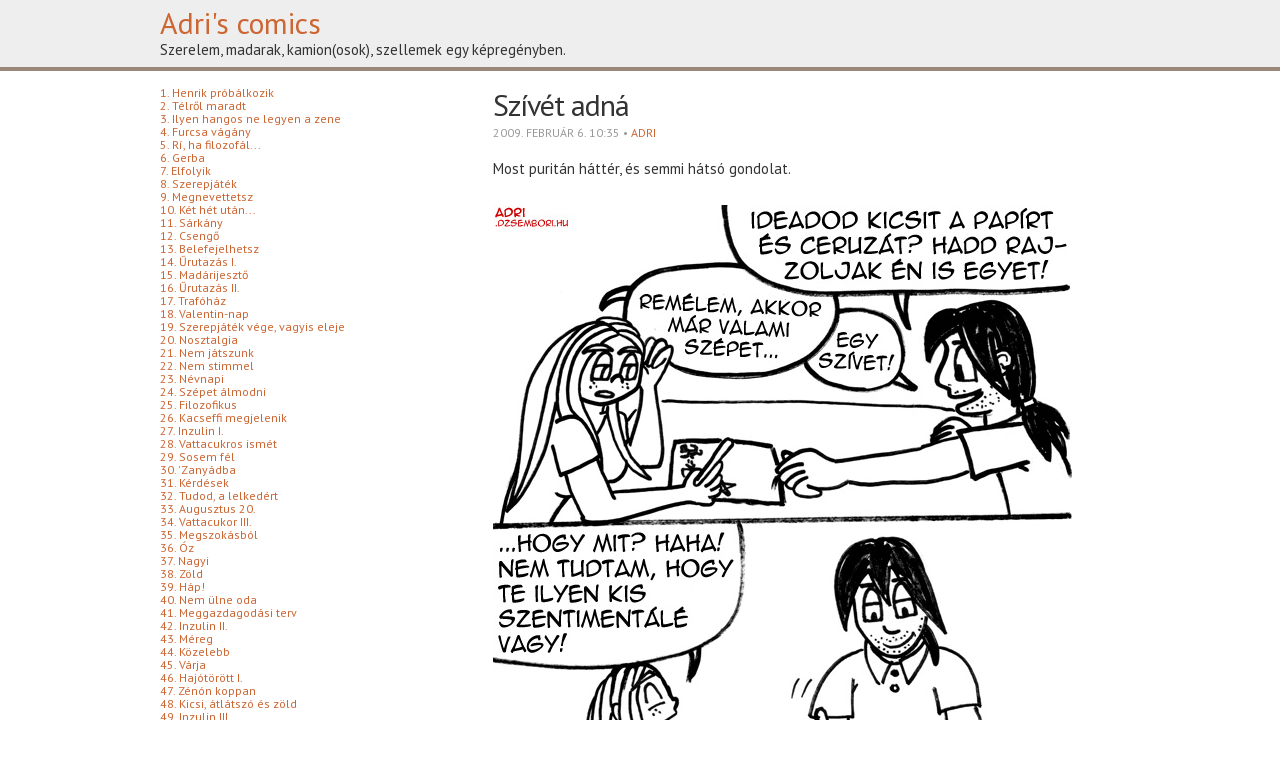

--- FILE ---
content_type: text/html
request_url: https://adri.dzsembori.hu/comic/szivet-adna/85
body_size: 22914
content:
<!DOCTYPE html>
<html lang="hu">
<head>

<meta charset="utf-8">
<title>Adri képregényei</title>
	<meta name="description" content="Szerelem, madarak, kamion és kamionosok, szellemek">
	<meta name="author" content="Gyalus Adrienn, Turánszki Csanád">
	<meta name="viewport" content="width=device-width, initial-scale=1">

	<link href="https://fonts.googleapis.com/css?family=PT+Sans:400,700" rel="stylesheet">
	<link rel="stylesheet" href="/css/normalize.css">
	<link rel="stylesheet" href="/css/skeleton.css">
	<link rel="stylesheet" href="/css/adri.css">
	<link rel="icon" type="image/png" href="/gfx/favicon_kek.ico">
</head>
<body>

<!-- Facebook SDK -->
<div id="fb-root"></div>
<script>(function(d, s, id) {
		var js, fjs = d.getElementsByTagName(s)[0];
		if (d.getElementById(id)) return;
		js = d.createElement(s); js.id = id;
		js.src = 'https://connect.facebook.net/hu_HU/sdk.js#xfbml=1&version=v2.10&appId=1787732718193127';
		fjs.parentNode.insertBefore(js, fjs);
	}(document, 'script', 'facebook-jssdk'));
</script>

<!-- Google tag (gtag.js) -->
<script async src="https://www.googletagmanager.com/gtag/js?id=G-SL3K569BCP"></script>
<script>
  window.dataLayer = window.dataLayer || [];
  function gtag(){dataLayer.push(arguments);}
  gtag('js', new Date());

  gtag('config', 'G-SL3K569BCP');
</script>

<header>
	<div class="container">
		<div class="row">
			<div class="nine columns">
				<h1><a href="/">Adri's comics</a></h1>
				<h2>Szerelem, madarak, kamion(osok), szellemek egy képregényben.</h2>
			</div>

			<div class="three columns facebook">
				<div class="fb-like" data-href="https://www.facebook.com/Adris-comics-147173718633009/"
					 data-layout="button_count" data-action="like" data-size="small" data-show-faces="false"
					 data-share="false"></div>
			</div>
		</div>
	</div>
</header>

<section class="container">
	<div class="row">
		<nav class="four columns">
			
<ul class="nav desktop">
			
					<li>
				<a href="/comic/henrik-probalkozik/1">
					1. Henrik próbálkozik				</a>
			</li>
					
					<li>
				<a href="/comic/telrol-maradt/3">
					2. Télről maradt				</a>
			</li>
					
					<li>
				<a href="/comic/ilyen-hangos-ne-legyen-a-zene/2">
					3. Ilyen hangos ne legyen a zene				</a>
			</li>
					
					<li>
				<a href="/comic/furcsa-vagany/4">
					4. Furcsa vágány				</a>
			</li>
					
					<li>
				<a href="/comic/ri-ha-filozofal/6">
					5. Rí, ha filozofál...				</a>
			</li>
					
					<li>
				<a href="/comic/gerba/5">
					6. Gerba				</a>
			</li>
					
					<li>
				<a href="/comic/elfolyik/7">
					7. Elfolyik				</a>
			</li>
					
					<li>
				<a href="/comic/szerepjatek/8">
					8. Szerepjáték				</a>
			</li>
					
					<li>
				<a href="/comic/megnevettetsz/9">
					9. Megnevettetsz				</a>
			</li>
					
					<li>
				<a href="/comic/ket-het-utan/10">
					10. Két hét után...				</a>
			</li>
					
					<li>
				<a href="/comic/sarkany/11">
					11. Sárkány				</a>
			</li>
					
					<li>
				<a href="/comic/csengo/12">
					12. Csengő				</a>
			</li>
					
					<li>
				<a href="/comic/belefejelhetsz/13">
					13. Belefejelhetsz				</a>
			</li>
					
					<li>
				<a href="/comic/urutazas-i/14">
					14. Űrutazás I.				</a>
			</li>
					
					<li>
				<a href="/comic/madarijeszto/15">
					15. Madárijesztő				</a>
			</li>
					
					<li>
				<a href="/comic/urutazas-ii/16">
					16. Űrutazás II.				</a>
			</li>
					
					<li>
				<a href="/comic/trafohaz/17">
					17. Trafóház				</a>
			</li>
					
					<li>
				<a href="/comic/valentin-nap/19">
					18. Valentin-nap				</a>
			</li>
					
					<li>
				<a href="/comic/szerepjatek-vege-vagyis-eleje/18">
					19. Szerepjáték vége, vagyis eleje				</a>
			</li>
					
					<li>
				<a href="/comic/nosztalgia/20">
					20. Nosztalgia				</a>
			</li>
					
					<li>
				<a href="/comic/nem-jatszunk/21">
					21. Nem játszunk				</a>
			</li>
					
					<li>
				<a href="/comic/nem-stimmel/22">
					22. Nem stimmel				</a>
			</li>
					
					<li>
				<a href="/comic/nevnapi/23">
					23. Névnapi				</a>
			</li>
					
					<li>
				<a href="/comic/szepet-almodni/24">
					24. Szépet álmodni				</a>
			</li>
					
					<li>
				<a href="/comic/filozofikus/25">
					25. Filozofikus				</a>
			</li>
					
					<li>
				<a href="/comic/kacseffi-megjelenik/26">
					26. Kacseffi megjelenik				</a>
			</li>
					
					<li>
				<a href="/comic/inzulin-i/27">
					27. Inzulin I.				</a>
			</li>
					
					<li>
				<a href="/comic/vattacukros-ismet/28">
					28. Vattacukros ismét				</a>
			</li>
					
					<li>
				<a href="/comic/sosem-fel/29">
					29. Sosem fél				</a>
			</li>
					
					<li>
				<a href="/comic/zanyadba/30">
					30. 'Zanyádba				</a>
			</li>
					
					<li>
				<a href="/comic/kerdesek/31">
					31. Kérdések				</a>
			</li>
					
					<li>
				<a href="/comic/tudod-a-lelkedert/33">
					32. Tudod, a lelkedért				</a>
			</li>
					
					<li>
				<a href="/comic/augusztus-20/34">
					33. Augusztus 20.				</a>
			</li>
					
					<li>
				<a href="/comic/vattacukor-iii/35">
					34. Vattacukor III.				</a>
			</li>
					
					<li>
				<a href="/comic/megszokasbol/36">
					35. Megszokásból				</a>
			</li>
					
					<li>
				<a href="/comic/oz/37">
					36. Óz				</a>
			</li>
					
					<li>
				<a href="/comic/nagyi/39">
					37. Nagyi				</a>
			</li>
					
					<li>
				<a href="/comic/zold/38">
					38. Zöld				</a>
			</li>
					
					<li>
				<a href="/comic/hap/40">
					39. Háp!				</a>
			</li>
					
					<li>
				<a href="/comic/nem-ulne-oda/41">
					40. Nem ülne oda				</a>
			</li>
					
					<li>
				<a href="/comic/meggazdagodasi-terv/42">
					41. Meggazdagodási terv				</a>
			</li>
					
					<li>
				<a href="/comic/inzulin-ii/43">
					42. Inzulin II.				</a>
			</li>
					
					<li>
				<a href="/comic/mereg/44">
					43. Méreg				</a>
			</li>
					
					<li>
				<a href="/comic/kozelebb/45">
					44. Közelebb				</a>
			</li>
					
					<li>
				<a href="/comic/varja/46">
					45. Várja				</a>
			</li>
					
					<li>
				<a href="/comic/hajotorott-i/47">
					46. Hajótörött I.				</a>
			</li>
					
					<li>
				<a href="/comic/zenon-koppan/48">
					47. Zénón koppan				</a>
			</li>
					
					<li>
				<a href="/comic/kicsi-atlatszo-es-zold/49">
					48. Kicsi, átlátszó és zöld				</a>
			</li>
					
					<li>
				<a href="/comic/inzulin-iii/50">
					49. Inzulin III.				</a>
			</li>
					
					<li>
				<a href="/comic/hajotorott-ii/51">
					50. Hajótörött II.				</a>
			</li>
					
					<li>
				<a href="/comic/levegot/52">
					51. Levegőt!				</a>
			</li>
					
					<li>
				<a href="/comic/hajotorott-iii/53">
					52. Hajótörött III.				</a>
			</li>
					
					<li>
				<a href="/comic/kurvara-dudal/54">
					53. Kurvára dudál =)				</a>
			</li>
					
					<li>
				<a href="/comic/dacolnak-a-halallal/56">
					54. Dacolnak a halállal				</a>
			</li>
					
					<li>
				<a href="/comic/szokratesz-repul/55">
					55. Szókratész repül				</a>
			</li>
					
					<li>
				<a href="/comic/fogfajos-reszeg/57">
					56. Fogfájós részeg				</a>
			</li>
					
					<li>
				<a href="/comic/szellemidezes/58">
					57. Szellemidézés				</a>
			</li>
					
					<li>
				<a href="/comic/kopp-2/59">
					58. Kopp 2				</a>
			</li>
					
					<li>
				<a href="/comic/ironia/60">
					59. Irónia				</a>
			</li>
					
					<li>
				<a href="/comic/boldogsag/61">
					60. Boldogság				</a>
			</li>
					
					<li>
				<a href="/comic/jol-sikerult-ejszaka/62">
					61. Jól sikerült éjszaka				</a>
			</li>
					
					<li>
				<a href="/comic/edes-bekules/63">
					62. Édes békülés				</a>
			</li>
					
					<li>
				<a href="/comic/magasrepulesi-verseny/64">
					63. Magasrepülési verseny				</a>
			</li>
					
					<li>
				<a href="/comic/buli-i/66">
					64. Buli I.				</a>
			</li>
					
					<li>
				<a href="/comic/mikulas/67">
					65. Mikulás				</a>
			</li>
					
					<li>
				<a href="/comic/kalap/68">
					66. Kalap				</a>
			</li>
					
					<li>
				<a href="/comic/zsenge-szuzek/69">
					67. Zsenge szüzek				</a>
			</li>
					
					<li>
				<a href="/comic/mikulas-ii/70">
					68. Mikulás II.				</a>
			</li>
					
					<li>
				<a href="/comic/sargul/71">
					69. Sárgul				</a>
			</li>
					
					<li>
				<a href="/comic/kocos-bestia/72">
					70. Kócos bestia				</a>
			</li>
					
					<li>
				<a href="/comic/tul-magasra/73">
					71. Túl magasra				</a>
			</li>
					
					<li>
				<a href="/comic/b-u-e-k/74">
					72. B.Ú.É.K.				</a>
			</li>
					
					<li>
				<a href="/comic/megszallas/75">
					73. Megszállás				</a>
			</li>
					
					<li>
				<a href="/comic/kacseffi/76">
					74. Kacseffi				</a>
			</li>
					
					<li>
				<a href="/comic/szereplok-jellemzese/77">
					75. Szereplők jellemzése				</a>
			</li>
					
					<li>
				<a href="/comic/lanyos-apa/78">
					76. Lányos apa				</a>
			</li>
					
					<li>
				<a href="/comic/sargan/79">
					77. Sárgán...				</a>
			</li>
					
					<li>
				<a href="/comic/bagoly-mondja/80">
					78. Bagoly mondja				</a>
			</li>
					
					<li>
				<a href="/comic/nagy-ures-hely/81">
					79. Nagy, üres hely				</a>
			</li>
					
					<li>
				<a href="/comic/horror-vacui/82">
					80. Horror vacui				</a>
			</li>
					
					<li>
				<a href="/comic/voodoo/83">
					81. Voodoo				</a>
			</li>
					
					<li>
				<a href="/comic/alter-ego/84">
					82. Alter-ego				</a>
			</li>
					
					<li>
				83. Szívét adná			</li>
					
					<li>
				<a href="/comic/tobb-fenyt/86">
					84. Több fényt!				</a>
			</li>
					
					<li>
				<a href="/comic/kakas-szora/87">
					85. Kakas-szóra				</a>
			</li>
					
					<li>
				<a href="/comic/balint-napi/88">
					86. Bálint-napi				</a>
			</li>
					
					<li>
				<a href="/comic/farsang-i/89">
					87. Farsang I.				</a>
			</li>
					
					<li>
				<a href="/comic/mutogatos-bacsi/90">
					88. Mutogatós bácsi				</a>
			</li>
					
					<li>
				<a href="/comic/kivansagmusor/91">
					89. Kívánságműsor				</a>
			</li>
					
					<li>
				<a href="/comic/elrontjak/92">
					90. Elrontják				</a>
			</li>
					
					<li>
				<a href="/comic/elkaptak/93">
					91. Elkapták				</a>
			</li>
					
					<li>
				<a href="/comic/eso/94">
					92. Eső				</a>
			</li>
					
					<li>
				<a href="/comic/ismet-szokik/95">
					93. Ismét szökik...				</a>
			</li>
					
					<li>
				<a href="/comic/ironia-ii/96">
					94. Irónia II.				</a>
			</li>
					
					<li>
				<a href="/comic/marcius-15-re/97">
					95. Március 15-re				</a>
			</li>
					
					<li>
				<a href="/comic/omlasveszely/98">
					96. Omlásveszély				</a>
			</li>
					
					<li>
				<a href="/comic/pletyka/99">
					97. Pletyka				</a>
			</li>
					
					<li>
				<a href="/comic/nyaljuk-a-fagylaltot/100">
					98. "Nyaljuk a fagylaltot"				</a>
			</li>
					
					<li>
				<a href="/comic/hazateres/101">
					99. Hazatérés				</a>
			</li>
					
					<li>
				<a href="/comic/ebreszto/102">
					100. Ébresztő!				</a>
			</li>
					
					<li>
				<a href="/comic/inkabb-him/103">
					101. Inkább hím				</a>
			</li>
					
					<li>
				<a href="/comic/100-adik-nati/104">
					102. 100-adik! (Nati)				</a>
			</li>
					
					<li>
				<a href="/comic/ironia-iii/105">
					103. Irónia III.				</a>
			</li>
					
					<li>
				<a href="/comic/szokratesz-kombo/106">
					104. Szókratész kombó				</a>
			</li>
					
					<li>
				<a href="/comic/paganini/107">
					105. "Paganini"				</a>
			</li>
					
					<li>
				<a href="/comic/a-fold-napjara/108">
					106. A Föld Napjára				</a>
			</li>
					
					<li>
				<a href="/comic/lo-botomia/109">
					107. Ló-botómia				</a>
			</li>
					
					<li>
				<a href="/comic/kepregenyfeszt/110">
					108. Képregényfeszt'				</a>
			</li>
					
					<li>
				<a href="/comic/re-nagyi/111">
					109. Re-Nagyi				</a>
			</li>
					
					<li>
				<a href="/comic/ha-kuzd-abba-ha-pedig-kibekul/112">
					110. "Ha küzd, abba, ha pedig kibékül..."				</a>
			</li>
					
					<li>
				<a href="/comic/nyarfa-szoszok/113">
					111. Nyárfa-szöszök				</a>
			</li>
					
					<li>
				<a href="/comic/sportkocsis/114">
					112. Sportkocsis				</a>
			</li>
					
					<li>
				<a href="/comic/a-jo-hir/115">
					113. A jó hír				</a>
			</li>
					
					<li>
				<a href="/comic/nem-esik-le/116">
					114. Nem esik le				</a>
			</li>
					
					<li>
				<a href="/comic/elveszett-jerce/117">
					115. Elveszett jérce				</a>
			</li>
					
					<li>
				<a href="/comic/javasolta/118">
					116. Javasolta				</a>
			</li>
					
					<li>
				<a href="/comic/megszallas-ii/119">
					117. Megszállás II.				</a>
			</li>
					
					<li>
				<a href="/comic/looney-tunes-i/120">
					118. Looney Tunes I.				</a>
			</li>
					
					<li>
				<a href="/comic/kes-vagy-koktel/121">
					119. Kés vagy koktél?				</a>
			</li>
					
					<li>
				<a href="/comic/a-vonat-volt-lt-ii/122">
					120. A vonat volt...? (LT II.)				</a>
			</li>
					
					<li>
				<a href="/comic/melyikuke-jobb-d/123">
					121. Melyiküké jobb? :D				</a>
			</li>
					
					<li>
				<a href="/comic/idozites/124">
					122. Időzítés				</a>
			</li>
					
					<li>
				<a href="/comic/hivlevel/125">
					123. HIVlevél				</a>
			</li>
					
					<li>
				<a href="/comic/macskaszor/126">
					124. Macskaszőr				</a>
			</li>
					
					<li>
				<a href="/comic/orkeny/127">
					125. Örkény				</a>
			</li>
					
					<li>
				<a href="/comic/szplaccs/128">
					126. Szplaccs				</a>
			</li>
					
					<li>
				<a href="/comic/anteridium/129">
					127. Anteridium				</a>
			</li>
					
					<li>
				<a href="/comic/okoska/130">
					128. Okoska				</a>
			</li>
					
					<li>
				<a href="/comic/pedig-gyurtak/131">
					129. Pedig gyúrtak				</a>
			</li>
					
					<li>
				<a href="/comic/cserepolo/132">
					130. CserepóLÓ				</a>
			</li>
					
					<li>
				<a href="/comic/kaszas/133">
					131. Kaszás				</a>
			</li>
					
					<li>
				<a href="/comic/henrik-nap-ismet/135">
					132. Henrik-nap ismét				</a>
			</li>
					
					<li>
				<a href="/comic/mese-i/134">
					133. Mese I.				</a>
			</li>
					
					<li>
				<a href="/comic/egyetlenhiba/136">
					134. Egyetlenhiba				</a>
			</li>
					
					<li>
				<a href="/comic/hidegzuhany/137">
					135. Hidegzuhany				</a>
			</li>
					
					<li>
				<a href="/comic/dorzselektromos/138">
					136. Dörzselektromos				</a>
			</li>
					
					<li>
				<a href="/comic/harmadszor/139">
					137. Harmadszor				</a>
			</li>
					
					<li>
				<a href="/comic/antifuves/140">
					138. Antifüves				</a>
			</li>
					
					<li>
				<a href="/comic/agyugolyo/141">
					139. Ágyúgolyó				</a>
			</li>
					
					<li>
				<a href="/comic/remalom/142">
					140. Rémálom				</a>
			</li>
					
					<li>
				<a href="/comic/dankak-nyakgyuruvel/143">
					141. Dankák nyakgyűrűvel?!				</a>
			</li>
					
					<li>
				<a href="/comic/father/144">
					142. Father				</a>
			</li>
					
					<li>
				<a href="/comic/legnagyobb-tuzeset/145">
					143. Legnagyobb tűzeset				</a>
			</li>
					
					<li>
				<a href="/comic/a-tyukok-mindig-figyelnek/146">
					144. "A tyúkok mindig figyelnek!"				</a>
			</li>
					
					<li>
				<a href="/comic/emlekev-i-dzsemboris-hir/147">
					145. Emlékév I.(+dzsemboris hír!)				</a>
			</li>
					
					<li>
				<a href="/comic/emlekev-ii/148">
					146. Emlékév II.				</a>
			</li>
					
					<li>
				<a href="/comic/szembol-olvasni/149">
					147. Szemből olvasni				</a>
			</li>
					
					<li>
				<a href="/comic/hiu-abrand/150">
					148. Hiú ábránd				</a>
			</li>
					
					<li>
				<a href="/comic/megint-szerepjatek/151">
					149. Megint szerepjáték				</a>
			</li>
					
					<li>
				<a href="/comic/ontomjen/152">
					150. Öntömjén :)				</a>
			</li>
					
					<li>
				<a href="/comic/mazorenko/153">
					151. Mazorenko =)				</a>
			</li>
					
					<li>
				<a href="/comic/gothica/154">
					152. Gothica				</a>
			</li>
					
					<li>
				<a href="/comic/zappa/155">
					153. ZAPpa!				</a>
			</li>
					
					<li>
				<a href="/comic/monumentalis/156">
					154. Monumentális				</a>
			</li>
					
					<li>
				<a href="/comic/hidepitok/157">
					155. Hídépítők				</a>
			</li>
					
					<li>
				<a href="/comic/dupla-dzso-mbo/233">
					156. Dupla Dzsó-mbó				</a>
			</li>
					
					<li>
				<a href="/comic/nem-nem-zavarja/159">
					157. Nem, nem zavarja				</a>
			</li>
					
					<li>
				<a href="/comic/feler-veluk/160">
					158. Felér velük(?)				</a>
			</li>
					
					<li>
				<a href="/comic/megis-vampir/161">
					159. Mégis vámpír				</a>
			</li>
					
					<li>
				<a href="/comic/oromhir/162">
					160. Örömhír				</a>
			</li>
					
					<li>
				<a href="/comic/a-teleloteruleten/163">
					161. A telelőterületen				</a>
			</li>
					
					<li>
				<a href="/comic/mellre-gyur/164">
					162. Mellre gyúr				</a>
			</li>
					
					<li>
				<a href="/comic/20000-lux-maskepp/165">
					163. 20000 lux, másképp				</a>
			</li>
					
					<li>
				<a href="/comic/pisti-vicceskedik/166">
					164. Pisti vicceskedik				</a>
			</li>
					
					<li>
				<a href="/comic/belenyul/167">
					165. Belenyúl				</a>
			</li>
					
					<li>
				<a href="/comic/homokvihaaar/168">
					166. HOMOKVIHAAAR!				</a>
			</li>
					
					<li>
				<a href="/comic/november-rain/169">
					167. November Rain				</a>
			</li>
					
					<li>
				<a href="/comic/kek-jon/170">
					168. Kék jön				</a>
			</li>
					
					<li>
				<a href="/comic/ultraciki/171">
					169. Ultraciki				</a>
			</li>
					
					<li>
				<a href="/comic/pupi-jon/172">
					170. Pupi jön				</a>
			</li>
					
					<li>
				<a href="/comic/feltekenysegeben/174">
					171. Féltékenységében				</a>
			</li>
					
					<li>
				<a href="/comic/a-szellemletrol-par-szo/173">
					172. A szellemlétről pár szó				</a>
			</li>
					
					<li>
				<a href="/comic/fejfajas/175">
					173. Fejfájás				</a>
			</li>
					
					<li>
				<a href="/comic/rossz-fiu/176">
					174. Rossz fiú				</a>
			</li>
					
					<li>
				<a href="/comic/legbelul-szemelyes/177">
					175. Legbelül(+személyes)				</a>
			</li>
					
					<li>
				<a href="/comic/fadi-es-pupi-es/178">
					176. Fádi és Pupi (és...)				</a>
			</li>
					
					<li>
				<a href="/comic/polok-szektasok/179">
					177. Pólók+szektások				</a>
			</li>
					
					<li>
				<a href="/comic/kiseri/180">
					178. Kíséri				</a>
			</li>
					
					<li>
				<a href="/comic/igy-kell-kodot-oszlatni/181">
					179. Így kell ködöt oszlatni :)				</a>
			</li>
					
					<li>
				<a href="/comic/nicht-vor-dem-kind/182">
					180. Nicht vor dem Kind				</a>
			</li>
					
					<li>
				<a href="/comic/morf/183">
					181. Mörf.				</a>
			</li>
					
					<li>
				<a href="/comic/ez-nem-az/184">
					182. Ez nem az				</a>
			</li>
					
					<li>
				<a href="/comic/mini-hoemberek/185">
					183. Mini-hóemberek				</a>
			</li>
					
					<li>
				<a href="/comic/tuzes-uj-evet/186">
					184. Tüzes Új Évet!				</a>
			</li>
					
					<li>
				<a href="/comic/harom-kivansag-i/188">
					185. Három kívánság I.				</a>
			</li>
					
					<li>
				<a href="/comic/elohozta-belole/187">
					186. Előhozta belőle				</a>
			</li>
					
					<li>
				<a href="/comic/a-kozmikus-veletlen-es-a-vilaghires-kesdobalo/189">
					187. A kozmikus véletlen és a Világhíres Késdobáló				</a>
			</li>
					
					<li>
				<a href="/comic/megnezi/190">
					188. Megnézi				</a>
			</li>
					
					<li>
				<a href="/comic/harom-kivansag-ii-iii/191">
					189. Három kívánság II.-III.				</a>
			</li>
					
					<li>
				<a href="/comic/az-utolso/192">
					190. Az utolsó				</a>
			</li>
					
					<li>
				<a href="/comic/a-haborunak-vege-azt-hiszem/193">
					191. "A háborúnak vége... azt hiszem"				</a>
			</li>
					
					<li>
				<a href="/comic/mora-ferenc-sirna/194">
					192. Móra Ferenc sírna ;)				</a>
			</li>
					
					<li>
				<a href="/comic/szexualis-szolgaltatas/195">
					193. Szexuális szolgáltatás				</a>
			</li>
					
					<li>
				<a href="/comic/az-uj-daf-es-a-regi-harcostars/196">
					194. Az "új" DAF és a régi harcostárs				</a>
			</li>
					
					<li>
				<a href="/comic/egy-masfajta-csere/197">
					195. Egy másfajta csere				</a>
			</li>
					
					<li>
				<a href="/comic/feher-agyar/198">
					196. Fehér Agyar				</a>
			</li>
					
					<li>
				<a href="/comic/valentin-3-0/199">
					197. Valentin 3.0				</a>
			</li>
					
					<li>
				<a href="/comic/ki-mint-whety-agyat-d/200">
					198. Ki mint Whety ágyát... :D				</a>
			</li>
					
					<li>
				<a href="/comic/a-mester/201">
					199. A Mester				</a>
			</li>
					
					<li>
				<a href="/comic/fius-apa/202">
					200. Fiús apa				</a>
			</li>
					
					<li>
				<a href="/comic/varatlan-vendeg/203">
					201. Váratlan vendég				</a>
			</li>
					
					<li>
				<a href="/comic/a-zene-mindenkie/204">
					202. A zene mindenkié				</a>
			</li>
					
					<li>
				<a href="/comic/biodiverzitas-es-pukk/205">
					203. Biodiverzitás, és PUKK				</a>
			</li>
					
					<li>
				<a href="/comic/k-ukl-o-p-sz/207">
					204. K(ükl)o(p)sz?!				</a>
			</li>
					
					<li>
				<a href="/comic/200-adik-pelikan/206">
					205. 200-adik! (Pelikán)				</a>
			</li>
					
					<li>
				<a href="/comic/na-de-woody/208">
					206. Na de Woody				</a>
			</li>
					
					<li>
				<a href="/comic/bloff/209">
					207. Blöff?				</a>
			</li>
					
					<li>
				<a href="/comic/bigyok/210">
					208. Bigyók				</a>
			</li>
					
					<li>
				<a href="/comic/hogy-kivul-aranyzsemle-de-hogy-ne-nyisd-szejjel/211">
					209. "hogy kívül aranyzsemle de hogy ne nyisd széjjel"				</a>
			</li>
					
					<li>
				<a href="/comic/elsoaldozat/212">
					210. Elsőáldozat				</a>
			</li>
					
					<li>
				<a href="/comic/aprilis-bolondjai/213">
					211. Április bolondjai				</a>
			</li>
					
					<li>
				<a href="/comic/husvethetfore/214">
					212. Húsvéthétfőre				</a>
			</li>
					
					<li>
				<a href="/comic/voodoo-reloaded/215">
					213. Voodoo reloaded!				</a>
			</li>
					
					<li>
				<a href="/comic/ismet-kapu/216">
					214. Ismét kapu				</a>
			</li>
					
					<li>
				<a href="/comic/forditva-is/217">
					215. Fordítva is...?				</a>
			</li>
					
					<li>
				<a href="/comic/uresfeju-ferj/218">
					216. Üresfejű férj :)				</a>
			</li>
					
					<li>
				<a href="/comic/nem-a-valosag-kovete/219">
					217. Nem a valóság követe				</a>
			</li>
					
					<li>
				<a href="/comic/pisti-szulinapja/220">
					218. Pisti szülinapja				</a>
			</li>
					
					<li>
				<a href="/comic/valamilyen-fadoboz/221">
					219. Valamilyen fadoboz				</a>
			</li>
					
					<li>
				<a href="/comic/2eves/222">
					220. 2éves!				</a>
			</li>
					
					<li>
				<a href="/comic/favicc-kivancsisag/223">
					221. Favicc+kíváncsiság				</a>
			</li>
					
					<li>
				<a href="/comic/mese-ii/224">
					222. Mese II.				</a>
			</li>
					
					<li>
				<a href="/comic/romanicum/225">
					223. Romanicum =)				</a>
			</li>
					
					<li>
				<a href="/comic/the-medic-of-magic/226">
					224. The Medic of Magic				</a>
			</li>
					
					<li>
				<a href="/comic/szinfalak-mogott/227">
					225. Színfalak mögött				</a>
			</li>
					
					<li>
				<a href="/comic/szmoooorf/228">
					226. Szmöööörf!				</a>
			</li>
					
					<li>
				<a href="/comic/termeszetes-csomagolasban/229">
					227. Természetes csomagolásban!				</a>
			</li>
					
					<li>
				<a href="/comic/sziafigyupisti/230">
					228. Sziafigyupisti!				</a>
			</li>
					
					<li>
				<a href="/comic/epikus-hazikedvencek/231">
					229. Epikus házikedvencek				</a>
			</li>
					
					<li>
				<a href="/comic/parhuzam/232">
					230. Párhuzam				</a>
			</li>
					
					<li>
				<a href="/comic/fan-ucsorges/234">
					231. Fán ücsörgés				</a>
			</li>
					
					<li>
				<a href="/comic/matroz-blues/235">
					232. Matróz Blues				</a>
			</li>
					
					<li>
				<a href="/comic/autos-verzio/236">
					233. Autós verzió				</a>
			</li>
					
					<li>
				<a href="/comic/gondolj-apadra/237">
					234. "Gondolj apádra!"				</a>
			</li>
					
					<li>
				<a href="/comic/hozzaferes-megtagadva/238">
					235. Hozzáférés megtagadva				</a>
			</li>
					
					<li>
				<a href="/comic/megcsalas/239">
					236. Megcsalás?				</a>
			</li>
					
					<li>
				<a href="/comic/neman/240">
					237. Némán				</a>
			</li>
					
					<li>
				<a href="/comic/csabi-kombo/241">
					238. Csabi kombó				</a>
			</li>
					
					<li>
				<a href="/comic/trombitas-fredi/242">
					239. "Trombitás Frédi..."				</a>
			</li>
					
					<li>
				<a href="/comic/edes-onbecsapas/243">
					240. Édes önbecsapás				</a>
			</li>
					
					<li>
				<a href="/comic/a-homok-titkai-i/244">
					241. A homok titkai I.				</a>
			</li>
					
					<li>
				<a href="/comic/emberkiserlet/245">
					242. Emberkísérlet				</a>
			</li>
					
					<li>
				<a href="/comic/henrik-nap-ferfias-vagyakkal/246">
					243. Henrik-nap férfias vágyakkal				</a>
			</li>
					
					<li>
				<a href="/comic/fenycsapda/247">
					244. Fénycsapda				</a>
			</li>
					
					<li>
				<a href="/comic/szemlelteto-eszkozze/248">
					245. Szemléltető eszközzé				</a>
			</li>
					
					<li>
				<a href="/comic/gt-plimm-lt/249">
					246. >plimm<				</a>
			</li>
					
					<li>
				<a href="/comic/leszoritottak/250">
					247. Leszorították				</a>
			</li>
					
					<li>
				<a href="/comic/golyatabor-kezdetek/251">
					248. Gólyatábor - kezdetek				</a>
			</li>
					
					<li>
				<a href="/comic/a-homok-titkai-ii/252">
					249. A homok titkai II.				</a>
			</li>
					
					<li>
				<a href="/comic/samu-helyett/253">
					250. Samu helyett... :)				</a>
			</li>
					
					<li>
				<a href="/comic/soha/254">
					251. Soha				</a>
			</li>
					
					<li>
				<a href="/comic/mit-nezel/255">
					252. Mit nézel?!				</a>
			</li>
					
					<li>
				<a href="/comic/miatyank-kivagy-a-mennyekben/256">
					253. Miatyánk, kivagy a mennyekben...				</a>
			</li>
					
					<li>
				<a href="/comic/golyatabor-pumukli/257">
					254. Gólyatábor - Pumukli				</a>
			</li>
					
					<li>
				<a href="/comic/golyatabor-a-legyozo/258">
					255. Gólyatábor - a legyőző				</a>
			</li>
					
					<li>
				<a href="/comic/an-em-omaliak/259">
					256. An(em)omáliák				</a>
			</li>
					
					<li>
				<a href="/comic/os-szellemek-poloterv/260">
					257. Ős-szellemek+pólóterv!				</a>
			</li>
					
					<li>
				<a href="/comic/ferfi-megerzes/261">
					258. Férfi megérzés				</a>
			</li>
					
					<li>
				<a href="/comic/azon-kivul/262">
					259. Azon kívül				</a>
			</li>
					
					<li>
				<a href="/comic/keteltu-koponyak/263">
					260. Kétéltű koponyák				</a>
			</li>
					
					<li>
				<a href="/comic/prometheusz-i/264">
					261. Prométheusz I.				</a>
			</li>
					
					<li>
				<a href="/comic/golyatabor-utozonge/265">
					262. Gólyatábor - utózönge				</a>
			</li>
					
					<li>
				<a href="/comic/messze-van/266">
					263. ...messze van				</a>
			</li>
					
					<li>
				<a href="/comic/kolcsonosseg/267">
					264. Kölcsönösség				</a>
			</li>
					
					<li>
				<a href="/comic/konkretan/268">
					265. Konkrétan				</a>
			</li>
					
					<li>
				<a href="/comic/prometheusz-ii/269">
					266. Prométheusz II.				</a>
			</li>
					
					<li>
				<a href="/comic/tudod-nyelvvel/270">
					267. Tudod, nyelvvel				</a>
			</li>
					
					<li>
				<a href="/comic/gerba-multja-i/271">
					268. Gerba múltja I.				</a>
			</li>
					
					<li>
				<a href="/comic/de/272">
					269. De.				</a>
			</li>
					
					<li>
				<a href="/comic/fuben-heveros/273">
					270. Fűben heverős				</a>
			</li>
					
					<li>
				<a href="/comic/prometheusz-iii/274">
					271. Prométheusz III.				</a>
			</li>
					
					<li>
				<a href="/comic/gerba-multja-ii/275">
					272. Gerba múltja II.				</a>
			</li>
					
					<li>
				<a href="/comic/zenei-oszlopos/276">
					273. Zenei oszlopos				</a>
			</li>
					
					<li>
				<a href="/comic/masodik-aldozat-dzsemboris-hir/277">
					274. Második áldozat+dzsemboris hír!				</a>
			</li>
					
					<li>
				<a href="/comic/zenon-emlekresz/278">
					275. Zénón emlékrész!				</a>
			</li>
					
					<li>
				<a href="/comic/exocitozis-maskepp/279">
					276. Exocitózis, másképp				</a>
			</li>
					
					<li>
				<a href="/comic/vagy-csak-alszik/280">
					277. ...vagy csak alszik				</a>
			</li>
					
					<li>
				<a href="/comic/hahogyne-henrik/281">
					278. Há'hogyne, Henrik!				</a>
			</li>
					
					<li>
				<a href="/comic/azelott-emilnek-hivtak/282">
					279. Azelőtt Emilnek hívták =)				</a>
			</li>
					
					<li>
				<a href="/comic/hagyomanyorzes/284">
					280. Hagyományőrzés				</a>
			</li>
					
					<li>
				<a href="/comic/henrik-szulinap-x-1-edik/283">
					281. Henrik szülinap: x-1-edik!				</a>
			</li>
					
					<li>
				<a href="/comic/gerba-multja-iii/285">
					282. Gerba múltja III.				</a>
			</li>
					
					<li>
				<a href="/comic/a-feny-az-ejszakaban/286">
					283. A fény az éjszakában				</a>
			</li>
					
					<li>
				<a href="/comic/karikatura/287">
					284. Karikatúra				</a>
			</li>
					
					<li>
				<a href="/comic/monolog-a-boncteremben/288">
					285. Monológ a boncteremben				</a>
			</li>
					
					<li>
				<a href="/comic/gerba-multja-iv-es-pistie/289">
					286. Gerba múltja IV. (és Pistié!)				</a>
			</li>
					
					<li>
				<a href="/comic/illuziorombolas-2/290">
					287. Illúziórombolás^2				</a>
			</li>
					
					<li>
				<a href="/comic/nem-erti/291">
					288. Nem érti...				</a>
			</li>
					
					<li>
				<a href="/comic/teny-hogy-retegpolo/292">
					289. Tény, hogy rétegpóló				</a>
			</li>
					
					<li>
				<a href="/comic/gerba-es-pisti-multja-utolso-resz/293">
					290. Gerba és Pisti múltja (utolsó rész)				</a>
			</li>
					
					<li>
				<a href="/comic/altruizmus-unnepnapra/294">
					291. Altruizmus ünnepnapra				</a>
			</li>
					
					<li>
				<a href="/comic/a-lo-no-egyik-titka/295">
					292. A Ló Nő (egyik) titka				</a>
			</li>
					
					<li>
				<a href="/comic/kmuek/296">
					293. KMÚÉK!				</a>
			</li>
					
					<li>
				<a href="/comic/e-gyuru-urugye/297">
					294. E gyűrű ürügye				</a>
			</li>
					
					<li>
				<a href="/comic/ugymond/298">
					295. Úgymond				</a>
			</li>
					
					<li>
				<a href="/comic/hippokrampusz/299">
					296. Hippokrampusz?				</a>
			</li>
					
					<li>
				<a href="/comic/napoleon-buvar/300">
					297. Napóleon Búvár?				</a>
			</li>
					
					<li>
				<a href="/comic/mi-tortent/301">
					298. Mi történt?				</a>
			</li>
					
					<li>
				<a href="/comic/a-22-es-csodaja/302">
					299. A 22-es csodája				</a>
			</li>
					
					<li>
				<a href="/comic/kitt-szallj-ki-az-autobol/303">
					300. "KITT, szállj ki az autóból."				</a>
			</li>
					
					<li>
				<a href="/comic/nemcsak-a-tyukok-figyelnek/304">
					301. "Nemcsak a tyúkok figyelnek!"				</a>
			</li>
					
					<li>
				<a href="/comic/idegen-szavak/305">
					302. Idegen szavak				</a>
			</li>
					
					<li>
				<a href="/comic/a-tuloldalra/306">
					303. A túloldalra				</a>
			</li>
					
					<li>
				<a href="/comic/hulye-libat/307">
					304. Hülye libát				</a>
			</li>
					
					<li>
				<a href="/comic/algebre/308">
					305. AlgebRE				</a>
			</li>
					
					<li>
				<a href="/comic/valentin-nap-4-0/309">
					306. Valentin-nap 4.0				</a>
			</li>
					
					<li>
				<a href="/comic/emlekmas/310">
					307. Emlékmás				</a>
			</li>
					
					<li>
				<a href="/comic/300-adik-az-atvaltozas/311">
					308. 300-adik! (Az átváltozás)				</a>
			</li>
					
					<li>
				<a href="/comic/cukisag/312">
					309. Cukiság				</a>
			</li>
					
					<li>
				<a href="/comic/van-benne-spiritusz/313">
					310. Van benne spiritusz				</a>
			</li>
					
					<li>
				<a href="/comic/abszolut/314">
					311. Abszolút				</a>
			</li>
					
					<li>
				<a href="/comic/de-meglattak/315">
					312. De, megláttak				</a>
			</li>
					
					<li>
				<a href="/comic/natirajz/316">
					313. Natirajz :)				</a>
			</li>
					
					<li>
				<a href="/comic/nezz-ram/317">
					314. "Nézz rám"				</a>
			</li>
					
					<li>
				<a href="/comic/holdszivarvany-lelkiterror/318">
					315. Holdszivárvány+lelkiterror				</a>
			</li>
					
					<li>
				<a href="/comic/sej-haj-rice-ruca/319">
					316. Sej-haj, rice-ruca				</a>
			</li>
					
					<li>
				<a href="/comic/a-kiralynot-megolni-nem-kell-felnetek/320">
					317. A királynőt megölni nem kell félnetek				</a>
			</li>
					
					<li>
				<a href="/comic/teleport/321">
					318. Teleport!				</a>
			</li>
					
					<li>
				<a href="/comic/kacseffi-utazasa/322">
					319. Kacseffi utazása				</a>
			</li>
					
					<li>
				<a href="/comic/szivbol-jovo/323">
					320. Szívből jövő				</a>
			</li>
					
					<li>
				<a href="/comic/csillamlik/324">
					321. Csillámlik				</a>
			</li>
					
					<li>
				<a href="/comic/kajakra-nem/325">
					322. Kajakra nem				</a>
			</li>
					
					<li>
				<a href="/comic/athall-gat-as/326">
					323. Áthall(gat)ás				</a>
			</li>
					
					<li>
				<a href="/comic/ket-szellem-megy-a-sivatagban/327">
					324. Két szellem megy a sivatagban...				</a>
			</li>
					
					<li>
				<a href="/comic/makes-no-seance/328">
					325. Makes no seance =)				</a>
			</li>
					
					<li>
				<a href="/comic/alma-maskepp/329">
					326. Alma másképp				</a>
			</li>
					
					<li>
				<a href="/comic/husveti-piu-piu-piu/330">
					327. Húsvéti piű piű piű				</a>
			</li>
					
					<li>
				<a href="/comic/orokkevalosagig/331">
					328. Örökkévalóságig				</a>
			</li>
					
					<li>
				<a href="/comic/vadiuj/332">
					329. Vadiúj				</a>
			</li>
					
					<li>
				<a href="/comic/marokko-rosszul-csinalod/333">
					330. Marokkó: rosszul csinálod				</a>
			</li>
					
					<li>
				<a href="/comic/a-jo-levegon-meglepi/334">
					331. A jó levegőn+meglepi				</a>
			</li>
					
					<li>
				<a href="/comic/nehez-korszak/335">
					332. Nehéz korszak				</a>
			</li>
					
					<li>
				<a href="/comic/te-csak-jatszol-velem/336">
					333. Te csak játszol velem				</a>
			</li>
					
					<li>
				<a href="/comic/zutty/337">
					334. Zutty.				</a>
			</li>
					
					<li>
				<a href="/comic/okoskodas/338">
					335. Ökoskodás				</a>
			</li>
					
					<li>
				<a href="/comic/asvanyviz-blues/339">
					336. Ásványvíz blues				</a>
			</li>
					
					<li>
				<a href="/comic/egy-picit/340">
					337. ...egy picit				</a>
			</li>
					
					<li>
				<a href="/comic/indian-modi/341">
					338. Indián módi				</a>
			</li>
					
					<li>
				<a href="/comic/mnk/342">
					339. MNK?				</a>
			</li>
					
					<li>
				<a href="/comic/horoszkop-majd-hivlak/343">
					340. Horoszkóp+majd hívlak				</a>
			</li>
					
					<li>
				<a href="/comic/csillambaratsag/344">
					341. Csillámbarátság!				</a>
			</li>
					
					<li>
				<a href="/comic/vedenc-bonusz/345">
					342. Védenc+bónusz				</a>
			</li>
					
					<li>
				<a href="/comic/az-a-helyzet-hogy/346">
					343. Az a helyzet, hogy...				</a>
			</li>
					
					<li>
				<a href="/comic/megint-harom-kivansag-i-ii/347">
					344. Megint három kívánság I-II.				</a>
			</li>
					
					<li>
				<a href="/comic/furdesido/348">
					345. Fürdésidő				</a>
			</li>
					
					<li>
				<a href="/comic/kicsi-vagy-ahhoz/349">
					346. Kicsi vagy ahhoz				</a>
			</li>
					
					<li>
				<a href="/comic/megint-harom-kivansag-iii/350">
					347. Megint három kívánság III.				</a>
			</li>
					
					<li>
				<a href="/comic/mit-csinalnak-a-szellemek-napkozben/351">
					348. Mit csinálnak a szellemek napközben?				</a>
			</li>
					
					<li>
				<a href="/comic/bekescsaba/352">
					349. BékésCsaba?				</a>
			</li>
					
					<li>
				<a href="/comic/szikra/353">
					350. Szikra				</a>
			</li>
					
					<li>
				<a href="/comic/valoszinutlensegi-mezo/354">
					351. Valószínűtlenségi mező				</a>
			</li>
					
					<li>
				<a href="/comic/a-mento-feladat/355">
					352. A mentő feladat				</a>
			</li>
					
					<li>
				<a href="/comic/kaszkad/356">
					353. Kaszkád				</a>
			</li>
					
					<li>
				<a href="/comic/csokolom-mit-tetszik/360">
					354. Csókolom, mit tetszik? =)				</a>
			</li>
					
					<li>
				<a href="/comic/lidocain/357">
					355. Lidocain				</a>
			</li>
					
					<li>
				<a href="/comic/eppur-si-muove/358">
					356. Eppur si muove!				</a>
			</li>
					
					<li>
				<a href="/comic/henrik-haragszik/359">
					357. Henrik haragszik				</a>
			</li>
					
					<li>
				<a href="/comic/kek-neuromanca/361">
					358. Kék neurománca				</a>
			</li>
					
					<li>
				<a href="/comic/henrik-megenyhul/362">
					359. Henrik megenyhül				</a>
			</li>
					
					<li>
				<a href="/comic/kitekintes-disznooles/363">
					360. Kitekintés: disznóölés				</a>
			</li>
					
					<li>
				<a href="/comic/lerobbantam/364">
					361. Lerobbantam				</a>
			</li>
					
					<li>
				<a href="/comic/szamolni/365">
					362. Számolni				</a>
			</li>
					
					<li>
				<a href="/comic/stand-up-comedy/366">
					363. Stand, up, comedy?				</a>
			</li>
					
					<li>
				<a href="/comic/nincs-menekves/367">
					364. Nincs menekvés				</a>
			</li>
					
					<li>
				<a href="/comic/gancs/368">
					365. Gáncs				</a>
			</li>
					
					<li>
				<a href="/comic/vege-es-megsem/369">
					366. Vége - és mégsem				</a>
			</li>
					
					<li>
				<a href="/comic/igy-szuletett/370">
					367. Így született				</a>
			</li>
					
					<li>
				<a href="/comic/eligazitas/371">
					368. Eligazítás				</a>
			</li>
								<li style="margin: 5px 0">
				<a href="/comic/ejnye-no/372">
					EPILÓGUS
				</a>
			</li>
		
					<li>
				<a href="/comic/utolso-karacsonyi-ajandeknak/402" class="storyEnd">
					369. Utolsó karácsonyi ajándéknak...				</a>
			</li>
					
					<li>
				<a href="/comic/elkoszones/412" class="storyEnd">
					370. Elköszönés				</a>
			</li>
					
					<li>
				<a href="/comic/talalkozo/413">
					371. Találkozó				</a>
			</li>
					
					<li>
				<a href="/comic/ez-volt-a-talalkozon/414">
					372. Ez volt a találkozón				</a>
			</li>
					
					<li>
				<a href="/comic/dupla-rejtveny/416">
					373. Dupla rejtvény!				</a>
			</li>
			</ul>


<ul class="nav mobile">
	<select onchange="location.href = this.value;">
					<option value="/comic/henrik-probalkozik/1">
				1. Henrik próbálkozik			</option>
					<option value="/comic/telrol-maradt/3">
				2. Télről maradt			</option>
					<option value="/comic/ilyen-hangos-ne-legyen-a-zene/2">
				3. Ilyen hangos ne legyen a zene			</option>
					<option value="/comic/furcsa-vagany/4">
				4. Furcsa vágány			</option>
					<option value="/comic/ri-ha-filozofal/6">
				5. Rí, ha filozofál...			</option>
					<option value="/comic/gerba/5">
				6. Gerba			</option>
					<option value="/comic/elfolyik/7">
				7. Elfolyik			</option>
					<option value="/comic/szerepjatek/8">
				8. Szerepjáték			</option>
					<option value="/comic/megnevettetsz/9">
				9. Megnevettetsz			</option>
					<option value="/comic/ket-het-utan/10">
				10. Két hét után...			</option>
					<option value="/comic/sarkany/11">
				11. Sárkány			</option>
					<option value="/comic/csengo/12">
				12. Csengő			</option>
					<option value="/comic/belefejelhetsz/13">
				13. Belefejelhetsz			</option>
					<option value="/comic/urutazas-i/14">
				14. Űrutazás I.			</option>
					<option value="/comic/madarijeszto/15">
				15. Madárijesztő			</option>
					<option value="/comic/urutazas-ii/16">
				16. Űrutazás II.			</option>
					<option value="/comic/trafohaz/17">
				17. Trafóház			</option>
					<option value="/comic/valentin-nap/19">
				18. Valentin-nap			</option>
					<option value="/comic/szerepjatek-vege-vagyis-eleje/18">
				19. Szerepjáték vége, vagyis eleje			</option>
					<option value="/comic/nosztalgia/20">
				20. Nosztalgia			</option>
					<option value="/comic/nem-jatszunk/21">
				21. Nem játszunk			</option>
					<option value="/comic/nem-stimmel/22">
				22. Nem stimmel			</option>
					<option value="/comic/nevnapi/23">
				23. Névnapi			</option>
					<option value="/comic/szepet-almodni/24">
				24. Szépet álmodni			</option>
					<option value="/comic/filozofikus/25">
				25. Filozofikus			</option>
					<option value="/comic/kacseffi-megjelenik/26">
				26. Kacseffi megjelenik			</option>
					<option value="/comic/inzulin-i/27">
				27. Inzulin I.			</option>
					<option value="/comic/vattacukros-ismet/28">
				28. Vattacukros ismét			</option>
					<option value="/comic/sosem-fel/29">
				29. Sosem fél			</option>
					<option value="/comic/zanyadba/30">
				30. 'Zanyádba			</option>
					<option value="/comic/kerdesek/31">
				31. Kérdések			</option>
					<option value="/comic/tudod-a-lelkedert/33">
				32. Tudod, a lelkedért			</option>
					<option value="/comic/augusztus-20/34">
				33. Augusztus 20.			</option>
					<option value="/comic/vattacukor-iii/35">
				34. Vattacukor III.			</option>
					<option value="/comic/megszokasbol/36">
				35. Megszokásból			</option>
					<option value="/comic/oz/37">
				36. Óz			</option>
					<option value="/comic/nagyi/39">
				37. Nagyi			</option>
					<option value="/comic/zold/38">
				38. Zöld			</option>
					<option value="/comic/hap/40">
				39. Háp!			</option>
					<option value="/comic/nem-ulne-oda/41">
				40. Nem ülne oda			</option>
					<option value="/comic/meggazdagodasi-terv/42">
				41. Meggazdagodási terv			</option>
					<option value="/comic/inzulin-ii/43">
				42. Inzulin II.			</option>
					<option value="/comic/mereg/44">
				43. Méreg			</option>
					<option value="/comic/kozelebb/45">
				44. Közelebb			</option>
					<option value="/comic/varja/46">
				45. Várja			</option>
					<option value="/comic/hajotorott-i/47">
				46. Hajótörött I.			</option>
					<option value="/comic/zenon-koppan/48">
				47. Zénón koppan			</option>
					<option value="/comic/kicsi-atlatszo-es-zold/49">
				48. Kicsi, átlátszó és zöld			</option>
					<option value="/comic/inzulin-iii/50">
				49. Inzulin III.			</option>
					<option value="/comic/hajotorott-ii/51">
				50. Hajótörött II.			</option>
					<option value="/comic/levegot/52">
				51. Levegőt!			</option>
					<option value="/comic/hajotorott-iii/53">
				52. Hajótörött III.			</option>
					<option value="/comic/kurvara-dudal/54">
				53. Kurvára dudál =)			</option>
					<option value="/comic/dacolnak-a-halallal/56">
				54. Dacolnak a halállal			</option>
					<option value="/comic/szokratesz-repul/55">
				55. Szókratész repül			</option>
					<option value="/comic/fogfajos-reszeg/57">
				56. Fogfájós részeg			</option>
					<option value="/comic/szellemidezes/58">
				57. Szellemidézés			</option>
					<option value="/comic/kopp-2/59">
				58. Kopp 2			</option>
					<option value="/comic/ironia/60">
				59. Irónia			</option>
					<option value="/comic/boldogsag/61">
				60. Boldogság			</option>
					<option value="/comic/jol-sikerult-ejszaka/62">
				61. Jól sikerült éjszaka			</option>
					<option value="/comic/edes-bekules/63">
				62. Édes békülés			</option>
					<option value="/comic/magasrepulesi-verseny/64">
				63. Magasrepülési verseny			</option>
					<option value="/comic/buli-i/66">
				64. Buli I.			</option>
					<option value="/comic/mikulas/67">
				65. Mikulás			</option>
					<option value="/comic/kalap/68">
				66. Kalap			</option>
					<option value="/comic/zsenge-szuzek/69">
				67. Zsenge szüzek			</option>
					<option value="/comic/mikulas-ii/70">
				68. Mikulás II.			</option>
					<option value="/comic/sargul/71">
				69. Sárgul			</option>
					<option value="/comic/kocos-bestia/72">
				70. Kócos bestia			</option>
					<option value="/comic/tul-magasra/73">
				71. Túl magasra			</option>
					<option value="/comic/b-u-e-k/74">
				72. B.Ú.É.K.			</option>
					<option value="/comic/megszallas/75">
				73. Megszállás			</option>
					<option value="/comic/kacseffi/76">
				74. Kacseffi			</option>
					<option value="/comic/szereplok-jellemzese/77">
				75. Szereplők jellemzése			</option>
					<option value="/comic/lanyos-apa/78">
				76. Lányos apa			</option>
					<option value="/comic/sargan/79">
				77. Sárgán...			</option>
					<option value="/comic/bagoly-mondja/80">
				78. Bagoly mondja			</option>
					<option value="/comic/nagy-ures-hely/81">
				79. Nagy, üres hely			</option>
					<option value="/comic/horror-vacui/82">
				80. Horror vacui			</option>
					<option value="/comic/voodoo/83">
				81. Voodoo			</option>
					<option value="/comic/alter-ego/84">
				82. Alter-ego			</option>
					<option value="/comic/szivet-adna/85" selected="selected">
				83. Szívét adná			</option>
					<option value="/comic/tobb-fenyt/86">
				84. Több fényt!			</option>
					<option value="/comic/kakas-szora/87">
				85. Kakas-szóra			</option>
					<option value="/comic/balint-napi/88">
				86. Bálint-napi			</option>
					<option value="/comic/farsang-i/89">
				87. Farsang I.			</option>
					<option value="/comic/mutogatos-bacsi/90">
				88. Mutogatós bácsi			</option>
					<option value="/comic/kivansagmusor/91">
				89. Kívánságműsor			</option>
					<option value="/comic/elrontjak/92">
				90. Elrontják			</option>
					<option value="/comic/elkaptak/93">
				91. Elkapták			</option>
					<option value="/comic/eso/94">
				92. Eső			</option>
					<option value="/comic/ismet-szokik/95">
				93. Ismét szökik...			</option>
					<option value="/comic/ironia-ii/96">
				94. Irónia II.			</option>
					<option value="/comic/marcius-15-re/97">
				95. Március 15-re			</option>
					<option value="/comic/omlasveszely/98">
				96. Omlásveszély			</option>
					<option value="/comic/pletyka/99">
				97. Pletyka			</option>
					<option value="/comic/nyaljuk-a-fagylaltot/100">
				98. "Nyaljuk a fagylaltot"			</option>
					<option value="/comic/hazateres/101">
				99. Hazatérés			</option>
					<option value="/comic/ebreszto/102">
				100. Ébresztő!			</option>
					<option value="/comic/inkabb-him/103">
				101. Inkább hím			</option>
					<option value="/comic/100-adik-nati/104">
				102. 100-adik! (Nati)			</option>
					<option value="/comic/ironia-iii/105">
				103. Irónia III.			</option>
					<option value="/comic/szokratesz-kombo/106">
				104. Szókratész kombó			</option>
					<option value="/comic/paganini/107">
				105. "Paganini"			</option>
					<option value="/comic/a-fold-napjara/108">
				106. A Föld Napjára			</option>
					<option value="/comic/lo-botomia/109">
				107. Ló-botómia			</option>
					<option value="/comic/kepregenyfeszt/110">
				108. Képregényfeszt'			</option>
					<option value="/comic/re-nagyi/111">
				109. Re-Nagyi			</option>
					<option value="/comic/ha-kuzd-abba-ha-pedig-kibekul/112">
				110. "Ha küzd, abba, ha pedig kibékül..."			</option>
					<option value="/comic/nyarfa-szoszok/113">
				111. Nyárfa-szöszök			</option>
					<option value="/comic/sportkocsis/114">
				112. Sportkocsis			</option>
					<option value="/comic/a-jo-hir/115">
				113. A jó hír			</option>
					<option value="/comic/nem-esik-le/116">
				114. Nem esik le			</option>
					<option value="/comic/elveszett-jerce/117">
				115. Elveszett jérce			</option>
					<option value="/comic/javasolta/118">
				116. Javasolta			</option>
					<option value="/comic/megszallas-ii/119">
				117. Megszállás II.			</option>
					<option value="/comic/looney-tunes-i/120">
				118. Looney Tunes I.			</option>
					<option value="/comic/kes-vagy-koktel/121">
				119. Kés vagy koktél?			</option>
					<option value="/comic/a-vonat-volt-lt-ii/122">
				120. A vonat volt...? (LT II.)			</option>
					<option value="/comic/melyikuke-jobb-d/123">
				121. Melyiküké jobb? :D			</option>
					<option value="/comic/idozites/124">
				122. Időzítés			</option>
					<option value="/comic/hivlevel/125">
				123. HIVlevél			</option>
					<option value="/comic/macskaszor/126">
				124. Macskaszőr			</option>
					<option value="/comic/orkeny/127">
				125. Örkény			</option>
					<option value="/comic/szplaccs/128">
				126. Szplaccs			</option>
					<option value="/comic/anteridium/129">
				127. Anteridium			</option>
					<option value="/comic/okoska/130">
				128. Okoska			</option>
					<option value="/comic/pedig-gyurtak/131">
				129. Pedig gyúrtak			</option>
					<option value="/comic/cserepolo/132">
				130. CserepóLÓ			</option>
					<option value="/comic/kaszas/133">
				131. Kaszás			</option>
					<option value="/comic/henrik-nap-ismet/135">
				132. Henrik-nap ismét			</option>
					<option value="/comic/mese-i/134">
				133. Mese I.			</option>
					<option value="/comic/egyetlenhiba/136">
				134. Egyetlenhiba			</option>
					<option value="/comic/hidegzuhany/137">
				135. Hidegzuhany			</option>
					<option value="/comic/dorzselektromos/138">
				136. Dörzselektromos			</option>
					<option value="/comic/harmadszor/139">
				137. Harmadszor			</option>
					<option value="/comic/antifuves/140">
				138. Antifüves			</option>
					<option value="/comic/agyugolyo/141">
				139. Ágyúgolyó			</option>
					<option value="/comic/remalom/142">
				140. Rémálom			</option>
					<option value="/comic/dankak-nyakgyuruvel/143">
				141. Dankák nyakgyűrűvel?!			</option>
					<option value="/comic/father/144">
				142. Father			</option>
					<option value="/comic/legnagyobb-tuzeset/145">
				143. Legnagyobb tűzeset			</option>
					<option value="/comic/a-tyukok-mindig-figyelnek/146">
				144. "A tyúkok mindig figyelnek!"			</option>
					<option value="/comic/emlekev-i-dzsemboris-hir/147">
				145. Emlékév I.(+dzsemboris hír!)			</option>
					<option value="/comic/emlekev-ii/148">
				146. Emlékév II.			</option>
					<option value="/comic/szembol-olvasni/149">
				147. Szemből olvasni			</option>
					<option value="/comic/hiu-abrand/150">
				148. Hiú ábránd			</option>
					<option value="/comic/megint-szerepjatek/151">
				149. Megint szerepjáték			</option>
					<option value="/comic/ontomjen/152">
				150. Öntömjén :)			</option>
					<option value="/comic/mazorenko/153">
				151. Mazorenko =)			</option>
					<option value="/comic/gothica/154">
				152. Gothica			</option>
					<option value="/comic/zappa/155">
				153. ZAPpa!			</option>
					<option value="/comic/monumentalis/156">
				154. Monumentális			</option>
					<option value="/comic/hidepitok/157">
				155. Hídépítők			</option>
					<option value="/comic/dupla-dzso-mbo/233">
				156. Dupla Dzsó-mbó			</option>
					<option value="/comic/nem-nem-zavarja/159">
				157. Nem, nem zavarja			</option>
					<option value="/comic/feler-veluk/160">
				158. Felér velük(?)			</option>
					<option value="/comic/megis-vampir/161">
				159. Mégis vámpír			</option>
					<option value="/comic/oromhir/162">
				160. Örömhír			</option>
					<option value="/comic/a-teleloteruleten/163">
				161. A telelőterületen			</option>
					<option value="/comic/mellre-gyur/164">
				162. Mellre gyúr			</option>
					<option value="/comic/20000-lux-maskepp/165">
				163. 20000 lux, másképp			</option>
					<option value="/comic/pisti-vicceskedik/166">
				164. Pisti vicceskedik			</option>
					<option value="/comic/belenyul/167">
				165. Belenyúl			</option>
					<option value="/comic/homokvihaaar/168">
				166. HOMOKVIHAAAR!			</option>
					<option value="/comic/november-rain/169">
				167. November Rain			</option>
					<option value="/comic/kek-jon/170">
				168. Kék jön			</option>
					<option value="/comic/ultraciki/171">
				169. Ultraciki			</option>
					<option value="/comic/pupi-jon/172">
				170. Pupi jön			</option>
					<option value="/comic/feltekenysegeben/174">
				171. Féltékenységében			</option>
					<option value="/comic/a-szellemletrol-par-szo/173">
				172. A szellemlétről pár szó			</option>
					<option value="/comic/fejfajas/175">
				173. Fejfájás			</option>
					<option value="/comic/rossz-fiu/176">
				174. Rossz fiú			</option>
					<option value="/comic/legbelul-szemelyes/177">
				175. Legbelül(+személyes)			</option>
					<option value="/comic/fadi-es-pupi-es/178">
				176. Fádi és Pupi (és...)			</option>
					<option value="/comic/polok-szektasok/179">
				177. Pólók+szektások			</option>
					<option value="/comic/kiseri/180">
				178. Kíséri			</option>
					<option value="/comic/igy-kell-kodot-oszlatni/181">
				179. Így kell ködöt oszlatni :)			</option>
					<option value="/comic/nicht-vor-dem-kind/182">
				180. Nicht vor dem Kind			</option>
					<option value="/comic/morf/183">
				181. Mörf.			</option>
					<option value="/comic/ez-nem-az/184">
				182. Ez nem az			</option>
					<option value="/comic/mini-hoemberek/185">
				183. Mini-hóemberek			</option>
					<option value="/comic/tuzes-uj-evet/186">
				184. Tüzes Új Évet!			</option>
					<option value="/comic/harom-kivansag-i/188">
				185. Három kívánság I.			</option>
					<option value="/comic/elohozta-belole/187">
				186. Előhozta belőle			</option>
					<option value="/comic/a-kozmikus-veletlen-es-a-vilaghires-kesdobalo/189">
				187. A kozmikus véletlen és a Világhíres Késdobáló			</option>
					<option value="/comic/megnezi/190">
				188. Megnézi			</option>
					<option value="/comic/harom-kivansag-ii-iii/191">
				189. Három kívánság II.-III.			</option>
					<option value="/comic/az-utolso/192">
				190. Az utolsó			</option>
					<option value="/comic/a-haborunak-vege-azt-hiszem/193">
				191. "A háborúnak vége... azt hiszem"			</option>
					<option value="/comic/mora-ferenc-sirna/194">
				192. Móra Ferenc sírna ;)			</option>
					<option value="/comic/szexualis-szolgaltatas/195">
				193. Szexuális szolgáltatás			</option>
					<option value="/comic/az-uj-daf-es-a-regi-harcostars/196">
				194. Az "új" DAF és a régi harcostárs			</option>
					<option value="/comic/egy-masfajta-csere/197">
				195. Egy másfajta csere			</option>
					<option value="/comic/feher-agyar/198">
				196. Fehér Agyar			</option>
					<option value="/comic/valentin-3-0/199">
				197. Valentin 3.0			</option>
					<option value="/comic/ki-mint-whety-agyat-d/200">
				198. Ki mint Whety ágyát... :D			</option>
					<option value="/comic/a-mester/201">
				199. A Mester			</option>
					<option value="/comic/fius-apa/202">
				200. Fiús apa			</option>
					<option value="/comic/varatlan-vendeg/203">
				201. Váratlan vendég			</option>
					<option value="/comic/a-zene-mindenkie/204">
				202. A zene mindenkié			</option>
					<option value="/comic/biodiverzitas-es-pukk/205">
				203. Biodiverzitás, és PUKK			</option>
					<option value="/comic/k-ukl-o-p-sz/207">
				204. K(ükl)o(p)sz?!			</option>
					<option value="/comic/200-adik-pelikan/206">
				205. 200-adik! (Pelikán)			</option>
					<option value="/comic/na-de-woody/208">
				206. Na de Woody			</option>
					<option value="/comic/bloff/209">
				207. Blöff?			</option>
					<option value="/comic/bigyok/210">
				208. Bigyók			</option>
					<option value="/comic/hogy-kivul-aranyzsemle-de-hogy-ne-nyisd-szejjel/211">
				209. "hogy kívül aranyzsemle de hogy ne nyisd széjjel"			</option>
					<option value="/comic/elsoaldozat/212">
				210. Elsőáldozat			</option>
					<option value="/comic/aprilis-bolondjai/213">
				211. Április bolondjai			</option>
					<option value="/comic/husvethetfore/214">
				212. Húsvéthétfőre			</option>
					<option value="/comic/voodoo-reloaded/215">
				213. Voodoo reloaded!			</option>
					<option value="/comic/ismet-kapu/216">
				214. Ismét kapu			</option>
					<option value="/comic/forditva-is/217">
				215. Fordítva is...?			</option>
					<option value="/comic/uresfeju-ferj/218">
				216. Üresfejű férj :)			</option>
					<option value="/comic/nem-a-valosag-kovete/219">
				217. Nem a valóság követe			</option>
					<option value="/comic/pisti-szulinapja/220">
				218. Pisti szülinapja			</option>
					<option value="/comic/valamilyen-fadoboz/221">
				219. Valamilyen fadoboz			</option>
					<option value="/comic/2eves/222">
				220. 2éves!			</option>
					<option value="/comic/favicc-kivancsisag/223">
				221. Favicc+kíváncsiság			</option>
					<option value="/comic/mese-ii/224">
				222. Mese II.			</option>
					<option value="/comic/romanicum/225">
				223. Romanicum =)			</option>
					<option value="/comic/the-medic-of-magic/226">
				224. The Medic of Magic			</option>
					<option value="/comic/szinfalak-mogott/227">
				225. Színfalak mögött			</option>
					<option value="/comic/szmoooorf/228">
				226. Szmöööörf!			</option>
					<option value="/comic/termeszetes-csomagolasban/229">
				227. Természetes csomagolásban!			</option>
					<option value="/comic/sziafigyupisti/230">
				228. Sziafigyupisti!			</option>
					<option value="/comic/epikus-hazikedvencek/231">
				229. Epikus házikedvencek			</option>
					<option value="/comic/parhuzam/232">
				230. Párhuzam			</option>
					<option value="/comic/fan-ucsorges/234">
				231. Fán ücsörgés			</option>
					<option value="/comic/matroz-blues/235">
				232. Matróz Blues			</option>
					<option value="/comic/autos-verzio/236">
				233. Autós verzió			</option>
					<option value="/comic/gondolj-apadra/237">
				234. "Gondolj apádra!"			</option>
					<option value="/comic/hozzaferes-megtagadva/238">
				235. Hozzáférés megtagadva			</option>
					<option value="/comic/megcsalas/239">
				236. Megcsalás?			</option>
					<option value="/comic/neman/240">
				237. Némán			</option>
					<option value="/comic/csabi-kombo/241">
				238. Csabi kombó			</option>
					<option value="/comic/trombitas-fredi/242">
				239. "Trombitás Frédi..."			</option>
					<option value="/comic/edes-onbecsapas/243">
				240. Édes önbecsapás			</option>
					<option value="/comic/a-homok-titkai-i/244">
				241. A homok titkai I.			</option>
					<option value="/comic/emberkiserlet/245">
				242. Emberkísérlet			</option>
					<option value="/comic/henrik-nap-ferfias-vagyakkal/246">
				243. Henrik-nap férfias vágyakkal			</option>
					<option value="/comic/fenycsapda/247">
				244. Fénycsapda			</option>
					<option value="/comic/szemlelteto-eszkozze/248">
				245. Szemléltető eszközzé			</option>
					<option value="/comic/gt-plimm-lt/249">
				246. >plimm<			</option>
					<option value="/comic/leszoritottak/250">
				247. Leszorították			</option>
					<option value="/comic/golyatabor-kezdetek/251">
				248. Gólyatábor - kezdetek			</option>
					<option value="/comic/a-homok-titkai-ii/252">
				249. A homok titkai II.			</option>
					<option value="/comic/samu-helyett/253">
				250. Samu helyett... :)			</option>
					<option value="/comic/soha/254">
				251. Soha			</option>
					<option value="/comic/mit-nezel/255">
				252. Mit nézel?!			</option>
					<option value="/comic/miatyank-kivagy-a-mennyekben/256">
				253. Miatyánk, kivagy a mennyekben...			</option>
					<option value="/comic/golyatabor-pumukli/257">
				254. Gólyatábor - Pumukli			</option>
					<option value="/comic/golyatabor-a-legyozo/258">
				255. Gólyatábor - a legyőző			</option>
					<option value="/comic/an-em-omaliak/259">
				256. An(em)omáliák			</option>
					<option value="/comic/os-szellemek-poloterv/260">
				257. Ős-szellemek+pólóterv!			</option>
					<option value="/comic/ferfi-megerzes/261">
				258. Férfi megérzés			</option>
					<option value="/comic/azon-kivul/262">
				259. Azon kívül			</option>
					<option value="/comic/keteltu-koponyak/263">
				260. Kétéltű koponyák			</option>
					<option value="/comic/prometheusz-i/264">
				261. Prométheusz I.			</option>
					<option value="/comic/golyatabor-utozonge/265">
				262. Gólyatábor - utózönge			</option>
					<option value="/comic/messze-van/266">
				263. ...messze van			</option>
					<option value="/comic/kolcsonosseg/267">
				264. Kölcsönösség			</option>
					<option value="/comic/konkretan/268">
				265. Konkrétan			</option>
					<option value="/comic/prometheusz-ii/269">
				266. Prométheusz II.			</option>
					<option value="/comic/tudod-nyelvvel/270">
				267. Tudod, nyelvvel			</option>
					<option value="/comic/gerba-multja-i/271">
				268. Gerba múltja I.			</option>
					<option value="/comic/de/272">
				269. De.			</option>
					<option value="/comic/fuben-heveros/273">
				270. Fűben heverős			</option>
					<option value="/comic/prometheusz-iii/274">
				271. Prométheusz III.			</option>
					<option value="/comic/gerba-multja-ii/275">
				272. Gerba múltja II.			</option>
					<option value="/comic/zenei-oszlopos/276">
				273. Zenei oszlopos			</option>
					<option value="/comic/masodik-aldozat-dzsemboris-hir/277">
				274. Második áldozat+dzsemboris hír!			</option>
					<option value="/comic/zenon-emlekresz/278">
				275. Zénón emlékrész!			</option>
					<option value="/comic/exocitozis-maskepp/279">
				276. Exocitózis, másképp			</option>
					<option value="/comic/vagy-csak-alszik/280">
				277. ...vagy csak alszik			</option>
					<option value="/comic/hahogyne-henrik/281">
				278. Há'hogyne, Henrik!			</option>
					<option value="/comic/azelott-emilnek-hivtak/282">
				279. Azelőtt Emilnek hívták =)			</option>
					<option value="/comic/hagyomanyorzes/284">
				280. Hagyományőrzés			</option>
					<option value="/comic/henrik-szulinap-x-1-edik/283">
				281. Henrik szülinap: x-1-edik!			</option>
					<option value="/comic/gerba-multja-iii/285">
				282. Gerba múltja III.			</option>
					<option value="/comic/a-feny-az-ejszakaban/286">
				283. A fény az éjszakában			</option>
					<option value="/comic/karikatura/287">
				284. Karikatúra			</option>
					<option value="/comic/monolog-a-boncteremben/288">
				285. Monológ a boncteremben			</option>
					<option value="/comic/gerba-multja-iv-es-pistie/289">
				286. Gerba múltja IV. (és Pistié!)			</option>
					<option value="/comic/illuziorombolas-2/290">
				287. Illúziórombolás^2			</option>
					<option value="/comic/nem-erti/291">
				288. Nem érti...			</option>
					<option value="/comic/teny-hogy-retegpolo/292">
				289. Tény, hogy rétegpóló			</option>
					<option value="/comic/gerba-es-pisti-multja-utolso-resz/293">
				290. Gerba és Pisti múltja (utolsó rész)			</option>
					<option value="/comic/altruizmus-unnepnapra/294">
				291. Altruizmus ünnepnapra			</option>
					<option value="/comic/a-lo-no-egyik-titka/295">
				292. A Ló Nő (egyik) titka			</option>
					<option value="/comic/kmuek/296">
				293. KMÚÉK!			</option>
					<option value="/comic/e-gyuru-urugye/297">
				294. E gyűrű ürügye			</option>
					<option value="/comic/ugymond/298">
				295. Úgymond			</option>
					<option value="/comic/hippokrampusz/299">
				296. Hippokrampusz?			</option>
					<option value="/comic/napoleon-buvar/300">
				297. Napóleon Búvár?			</option>
					<option value="/comic/mi-tortent/301">
				298. Mi történt?			</option>
					<option value="/comic/a-22-es-csodaja/302">
				299. A 22-es csodája			</option>
					<option value="/comic/kitt-szallj-ki-az-autobol/303">
				300. "KITT, szállj ki az autóból."			</option>
					<option value="/comic/nemcsak-a-tyukok-figyelnek/304">
				301. "Nemcsak a tyúkok figyelnek!"			</option>
					<option value="/comic/idegen-szavak/305">
				302. Idegen szavak			</option>
					<option value="/comic/a-tuloldalra/306">
				303. A túloldalra			</option>
					<option value="/comic/hulye-libat/307">
				304. Hülye libát			</option>
					<option value="/comic/algebre/308">
				305. AlgebRE			</option>
					<option value="/comic/valentin-nap-4-0/309">
				306. Valentin-nap 4.0			</option>
					<option value="/comic/emlekmas/310">
				307. Emlékmás			</option>
					<option value="/comic/300-adik-az-atvaltozas/311">
				308. 300-adik! (Az átváltozás)			</option>
					<option value="/comic/cukisag/312">
				309. Cukiság			</option>
					<option value="/comic/van-benne-spiritusz/313">
				310. Van benne spiritusz			</option>
					<option value="/comic/abszolut/314">
				311. Abszolút			</option>
					<option value="/comic/de-meglattak/315">
				312. De, megláttak			</option>
					<option value="/comic/natirajz/316">
				313. Natirajz :)			</option>
					<option value="/comic/nezz-ram/317">
				314. "Nézz rám"			</option>
					<option value="/comic/holdszivarvany-lelkiterror/318">
				315. Holdszivárvány+lelkiterror			</option>
					<option value="/comic/sej-haj-rice-ruca/319">
				316. Sej-haj, rice-ruca			</option>
					<option value="/comic/a-kiralynot-megolni-nem-kell-felnetek/320">
				317. A királynőt megölni nem kell félnetek			</option>
					<option value="/comic/teleport/321">
				318. Teleport!			</option>
					<option value="/comic/kacseffi-utazasa/322">
				319. Kacseffi utazása			</option>
					<option value="/comic/szivbol-jovo/323">
				320. Szívből jövő			</option>
					<option value="/comic/csillamlik/324">
				321. Csillámlik			</option>
					<option value="/comic/kajakra-nem/325">
				322. Kajakra nem			</option>
					<option value="/comic/athall-gat-as/326">
				323. Áthall(gat)ás			</option>
					<option value="/comic/ket-szellem-megy-a-sivatagban/327">
				324. Két szellem megy a sivatagban...			</option>
					<option value="/comic/makes-no-seance/328">
				325. Makes no seance =)			</option>
					<option value="/comic/alma-maskepp/329">
				326. Alma másképp			</option>
					<option value="/comic/husveti-piu-piu-piu/330">
				327. Húsvéti piű piű piű			</option>
					<option value="/comic/orokkevalosagig/331">
				328. Örökkévalóságig			</option>
					<option value="/comic/vadiuj/332">
				329. Vadiúj			</option>
					<option value="/comic/marokko-rosszul-csinalod/333">
				330. Marokkó: rosszul csinálod			</option>
					<option value="/comic/a-jo-levegon-meglepi/334">
				331. A jó levegőn+meglepi			</option>
					<option value="/comic/nehez-korszak/335">
				332. Nehéz korszak			</option>
					<option value="/comic/te-csak-jatszol-velem/336">
				333. Te csak játszol velem			</option>
					<option value="/comic/zutty/337">
				334. Zutty.			</option>
					<option value="/comic/okoskodas/338">
				335. Ökoskodás			</option>
					<option value="/comic/asvanyviz-blues/339">
				336. Ásványvíz blues			</option>
					<option value="/comic/egy-picit/340">
				337. ...egy picit			</option>
					<option value="/comic/indian-modi/341">
				338. Indián módi			</option>
					<option value="/comic/mnk/342">
				339. MNK?			</option>
					<option value="/comic/horoszkop-majd-hivlak/343">
				340. Horoszkóp+majd hívlak			</option>
					<option value="/comic/csillambaratsag/344">
				341. Csillámbarátság!			</option>
					<option value="/comic/vedenc-bonusz/345">
				342. Védenc+bónusz			</option>
					<option value="/comic/az-a-helyzet-hogy/346">
				343. Az a helyzet, hogy...			</option>
					<option value="/comic/megint-harom-kivansag-i-ii/347">
				344. Megint három kívánság I-II.			</option>
					<option value="/comic/furdesido/348">
				345. Fürdésidő			</option>
					<option value="/comic/kicsi-vagy-ahhoz/349">
				346. Kicsi vagy ahhoz			</option>
					<option value="/comic/megint-harom-kivansag-iii/350">
				347. Megint három kívánság III.			</option>
					<option value="/comic/mit-csinalnak-a-szellemek-napkozben/351">
				348. Mit csinálnak a szellemek napközben?			</option>
					<option value="/comic/bekescsaba/352">
				349. BékésCsaba?			</option>
					<option value="/comic/szikra/353">
				350. Szikra			</option>
					<option value="/comic/valoszinutlensegi-mezo/354">
				351. Valószínűtlenségi mező			</option>
					<option value="/comic/a-mento-feladat/355">
				352. A mentő feladat			</option>
					<option value="/comic/kaszkad/356">
				353. Kaszkád			</option>
					<option value="/comic/csokolom-mit-tetszik/360">
				354. Csókolom, mit tetszik? =)			</option>
					<option value="/comic/lidocain/357">
				355. Lidocain			</option>
					<option value="/comic/eppur-si-muove/358">
				356. Eppur si muove!			</option>
					<option value="/comic/henrik-haragszik/359">
				357. Henrik haragszik			</option>
					<option value="/comic/kek-neuromanca/361">
				358. Kék neurománca			</option>
					<option value="/comic/henrik-megenyhul/362">
				359. Henrik megenyhül			</option>
					<option value="/comic/kitekintes-disznooles/363">
				360. Kitekintés: disznóölés			</option>
					<option value="/comic/lerobbantam/364">
				361. Lerobbantam			</option>
					<option value="/comic/szamolni/365">
				362. Számolni			</option>
					<option value="/comic/stand-up-comedy/366">
				363. Stand, up, comedy?			</option>
					<option value="/comic/nincs-menekves/367">
				364. Nincs menekvés			</option>
					<option value="/comic/gancs/368">
				365. Gáncs			</option>
					<option value="/comic/vege-es-megsem/369">
				366. Vége - és mégsem			</option>
					<option value="/comic/igy-szuletett/370">
				367. Így született			</option>
					<option value="/comic/eligazitas/371">
				368. Eligazítás			</option>
					<option value="/comic/ejnye-no/372">
				EP/1. Ejnye, no			</option>
					<option value="/comic/rozsaszin-feny/373">
				EP/2. Rózsaszín fény			</option>
					<option value="/comic/lelkisegely-i/374">
				EP/3. Lelkisegély I.			</option>
					<option value="/comic/robotpilota/375">
				EP/4. Robotpilóta			</option>
					<option value="/comic/szerenad/376">
				EP/5. Szerenád			</option>
					<option value="/comic/ejszakai-repules/377">
				EP/6. Éjszakai repülés			</option>
					<option value="/comic/lelkisegely-ii/378">
				EP/7. Lelkisegély II.			</option>
					<option value="/comic/nem-engedlek/379">
				EP/8. Nem engedlek			</option>
					<option value="/comic/szallj-le-rolam/380">
				EP/9. Szállj le rólam			</option>
					<option value="/comic/zuhanas-megint/381">
				EP/10. Zuhanás (megint)			</option>
					<option value="/comic/szinte-barmikor/382">
				EP/11. Szinte bármikor			</option>
					<option value="/comic/vilagok-harca/383">
				EP/12. Világok harca			</option>
					<option value="/comic/magam-baja/384">
				EP/13. Magam baja			</option>
					<option value="/comic/sarki-feny/385">
				EP/14. Sarki fény			</option>
					<option value="/comic/cherchez-la-femme/386">
				EP/15. Cherchez la femme			</option>
					<option value="/comic/delirium/387">
				EP/16. Delírium			</option>
					<option value="/comic/paranoia/388">
				EP/17. Paranoia			</option>
					<option value="/comic/family-together/389">
				EP/18. Family together			</option>
					<option value="/comic/a-szerelem-harc/390">
				EP/19. "A szerelem harc..."			</option>
					<option value="/comic/egyedul-blues/391">
				EP/20. Egyedül Blues			</option>
					<option value="/comic/jucus-lesujt/392">
				EP/21. Jucus lesújt			</option>
					<option value="/comic/felkelsz-es-azt-mondod-aaaaaaaa/393">
				EP/22. "Felkelsz és azt mondod ÁÁÁÁÁÁÁÁ"			</option>
					<option value="/comic/elojatek/394">
				EP/23. Előjáték			</option>
					<option value="/comic/kerekparos-hadosztaly/395">
				EP/24. Kerékpáros hadosztály			</option>
					<option value="/comic/indabuvolo/396">
				EP/25. Indabűvölő			</option>
					<option value="/comic/en-eros-vagyok/397">
				EP/26. ÉN erős vagyok			</option>
					<option value="/comic/tovabbi-pillanatkepek-az-estebol-18/398">
				EP/27. További pillanatképek az estéből (18+)			</option>
					<option value="/comic/ne-gondolj-bele/399">
				EP/28. Ne gondolj bele			</option>
					<option value="/comic/vadallat/400">
				EP/29. Vadállat			</option>
					<option value="/comic/pixelhibas/401">
				EP/30. Pixelhibás			</option>
					<option value="/comic/utolso-karacsonyi-ajandeknak/402">
				EP/31. Utolsó karácsonyi ajándéknak...			</option>
					<option value="/comic/ket-kereken/404">
				EP/32. Két keréken			</option>
					<option value="/comic/nehez-megszolalni/405">
				EP/33. Nehéz megszólalni			</option>
					<option value="/comic/a-muzsa/406">
				EP/34. A múzsa			</option>
					<option value="/comic/egyutt-a-halalban/407">
				EP/35. Együtt a halálban			</option>
					<option value="/comic/mindent-szabad/408">
				EP/36. Mindent szabad			</option>
					<option value="/comic/hosszu-es-unalmas/409">
				EP/37. Hosszú és unalmas			</option>
					<option value="/comic/kepregeny-a-kepregenyben/410">
				EP/38. Képregény a képregényben?			</option>
					<option value="/comic/james-b-l-ond/411">
				EP/39. James B(l)ond			</option>
					<option value="/comic/elkoszones/412">
				EP/40. Elköszönés			</option>
					<option value="/comic/talalkozo/413">
				369. Találkozó			</option>
					<option value="/comic/ez-volt-a-talalkozon/414">
				370. Ez volt a találkozón			</option>
					<option value="/comic/dupla-rejtveny/416">
				371. Dupla rejtvény!			</option>
			</select>
</ul>		</nav>

		<article class="eight columns">
				<h2>Szívét adná</h2>
	<div class="date">2009. február 6. 10:35 &bull; <a href="/site/adri">Adri</a></div>

	<p>Most puritán háttér, és semmi hátsó gondolat. <br />
<br />
<img src="/kepregeny/0082_rajzol.jpg"><br />
<br />
Vagyis... :)</p>

	<div class="prevNext">
					<div>
				Előző rész:<br />
				<a href="/comic/alter-ego/84">
					Alter-ego				</a>
			</div>
						<div >
				Következő rész:<br />
				<a href="/comic/tobb-fenyt/86">
					Több fényt!				</a>
			</div>
					<i class="clr" style="display: block"></i>
	</div>
	<div class="clr"></div>
	<p class="related"><a href="/tag/henrik">henrik</a> &nbsp;<a href="/tag/jucus">jucus</a> &nbsp;</p>
	
	
			<div class="comments">
		<h3>Hozzászólások</h3>			<div class="commentHead">
				<div class="sender">Gépember</div>
				<span class="datetime">2009.02.06 11:05</span>
			</div>
			<div class="commentText">
				Tetszik a képregényed, felvettelek a képregényes linkek közé a blogomon ;) Ha gondolod tégy te is hasonlóképpen. További jó rajzolást!			</div>
			<div class="clr"></div>
						<div class="commentHead">
				<div class="sender">Nandoo</div>
				<span class="datetime">2009.02.06 13:24</span>
			</div>
			<div class="commentText">
				Jaaaj ez klasszikus :) De nem ezt vártam Henriktől..
			</div>
			<div class="clr"></div>
						<div class="commentHead">
				<div class="sender">tura</div>
				<span class="datetime">2009.02.06 15:00</span>
			</div>
			<div class="commentText">
				Én pont valami ilyesmit vártam :)			</div>
			<div class="clr"></div>
						<div class="commentHead">
				<div class="sender">Adri</div>
				<span class="datetime">2009.02.07 10:45</span>
			</div>
			<div class="commentText">
				Gépember: köszi! :) Ha gondolom, én is kiteszlek (csak most nem vagyok ftp-közelben). ;) 
Másrészt: szinte tapintható az emberek csalódása. :D 			</div>
			<div class="clr"></div>
						<div class="commentHead">
				<div class="sender">LeonCL</div>
				<span class="datetime">2009.02.08 01:03</span>
			</div>
			<div class="commentText">
				Hmmm... Legutóbb előadás az inzulinról, most meg egy szív rajza. Csak nem orvosira jár Henrik? :)			</div>
			<div class="clr"></div>
						<div class="commentHead">
				<div class="sender">Adri</div>
				<span class="datetime">2009.02.08 11:23</span>
			</div>
			<div class="commentText">
				;)			</div>
			<div class="clr"></div>
						<div class="commentHead">
				<div class="sender">Tamás</div>
				<span class="datetime">2014.05.17 19:13</span>
			</div>
			<div class="commentText">
				Ezúttal a biológusok vannak porondon?
(Szavadon fogtalak és kommentelek :D Pedig nem is szokásom :D )			</div>
			<div class="clr"></div>
						<div class="commentHead">
				<div class="sender">Adri</div>
				<span class="datetime">2014.05.18 23:07</span>
			</div>
			<div class="commentText">
				Tamás: majdnem, Henrik orvostanhallgató. :) Sokáig nem tettem egyértelművé, de végül is azért nem biológus lett, hogy minél kevesebb személyes utalásokat rakjak a képregénybe. (Bár igaz, hogy én &quot;lepkehálós biológus&quot; vagyok, Henriken meg eddig is köpeny virított. :))			</div>
			<div class="clr"></div>
			</div>
			<div class="clr"></div>
	<hr size="1" />
			</article>
	</div>
</section>

<section class="container tags">
	<div class="row">
		<nav class="twelve columns">
			<a href="/tag/henrik">henrik</a>&nbsp;163&nbsp; <a href="/tag/jucus">jucus</a>&nbsp;105&nbsp; <a href="/tag/szellemek">szellemek</a>&nbsp;86&nbsp; <a href="/tag/sirályok">sirályok</a>&nbsp;78&nbsp; <a href="/tag/gerba">gerba</a>&nbsp;78&nbsp; <a href="/tag/kék">kék</a>&nbsp;73&nbsp; <a href="/tag/vörös">vörös</a>&nbsp;72&nbsp; <a href="/tag/rí">rí</a>&nbsp;64&nbsp; <a href="/tag/pisti">pisti</a>&nbsp;60&nbsp; <a href="/tag/srí">srí</a>&nbsp;58&nbsp; <a href="/tag/bibe">bibe</a>&nbsp;51&nbsp; <a href="/tag/zene">zene</a>&nbsp;48&nbsp; <a href="/tag/múlt">múlt</a>&nbsp;44&nbsp; <a href="/tag/szerelem">szerelem</a>&nbsp;40&nbsp; <a href="/tag/egyéb madarak">egyéb&nbsp;madarak</a>&nbsp;32&nbsp; <a href="/tag/gergő">gergő</a>&nbsp;27&nbsp; <a href="/tag/ló nő">ló&nbsp;nő</a>&nbsp;26&nbsp; <a href="/tag/szókratész">szókratész</a>&nbsp;26&nbsp; <a href="/tag/dzsó">dzsó</a>&nbsp;24&nbsp; <a href="/tag/ünnep">ünnep</a>&nbsp;21&nbsp; <a href="/tag/mocsár">mocsár</a>&nbsp;20&nbsp; <a href="/tag/szex">szex</a>&nbsp;17&nbsp; <a href="/tag/zöld">zöld</a>&nbsp;17&nbsp; <a href="/tag/kacseffi">kacseffi</a>&nbsp;16&nbsp; <a href="/tag/baromfi">baromfi</a>&nbsp;15&nbsp; <a href="/tag/regény">regény</a>&nbsp;15&nbsp; <a href="/tag/tűzimádó">tűzimádó</a>&nbsp;15&nbsp; <a href="/tag/részeg">részeg</a>&nbsp;14&nbsp; <a href="/tag/film">film</a>&nbsp;13&nbsp; <a href="/tag/ady">ady</a>&nbsp;13&nbsp; <a href="/tag/cigi">cigi</a>&nbsp;13&nbsp; <a href="/tag/zénón">zénón</a>&nbsp;12&nbsp; <a href="/tag/rajzfilm">rajzfilm</a>&nbsp;12&nbsp; <a href="/tag/darvak">darvak</a>&nbsp;12&nbsp; <a href="/tag/buli">buli</a>&nbsp;12&nbsp; <a href="/tag/halacska">halacska</a>&nbsp;12&nbsp; <a href="/tag/főnök">főnök</a>&nbsp;12&nbsp; <a href="/tag/kolesz">kolesz</a>&nbsp;12&nbsp; <a href="/tag/csabi">csabi</a>&nbsp;12&nbsp; <a href="/tag/chrono trigger">chrono&nbsp;trigger</a>&nbsp;11&nbsp; <a href="/tag/ugratás">ugratás</a>&nbsp;11&nbsp; <a href="/tag/kutya">kutya</a>&nbsp;11&nbsp; <a href="/tag/ribogzi">ribogzi</a>&nbsp;10&nbsp; <a href="/tag/rokonok">rokonok</a>&nbsp;10&nbsp; <a href="/tag/nati">nati</a>&nbsp;10&nbsp; <a href="/tag/ében">ében</a>&nbsp;10&nbsp; <a href="/tag/macska">macska</a>&nbsp;10&nbsp; <a href="/tag/vers">vers</a>&nbsp;10&nbsp; <a href="/tag/napszemüveg">napszemüveg</a>&nbsp;9&nbsp; <a href="/tag/álom">álom</a>&nbsp;9&nbsp; <a href="/tag/űrutazás">űrutazás</a>&nbsp;9&nbsp; <a href="/tag/varjúfélék">varjúfélék</a>&nbsp;9&nbsp; <a href="/tag/színes">színes</a>&nbsp;8&nbsp; <a href="/tag/stationV3">stationV3</a>&nbsp;8&nbsp; <a href="/tag/küklopszok">küklopszok</a>&nbsp;8&nbsp; <a href="/tag/filozófia">filozófia</a>&nbsp;8&nbsp; <a href="/tag/vonat">vonat</a>&nbsp;8&nbsp; <a href="/tag/pumukli">pumukli</a>&nbsp;7&nbsp; <a href="/tag/marcsi">marcsi</a>&nbsp;7&nbsp; <a href="/tag/antenna">antenna</a>&nbsp;7&nbsp; <a href="/tag/élettárs">élettárs</a>&nbsp;7&nbsp; <a href="/tag/meteor">meteor</a>&nbsp;7&nbsp; <a href="/tag/sakk">sakk</a>&nbsp;7&nbsp; <a href="/tag/A-B oszlop">A-B&nbsp;oszlop</a>&nbsp;6&nbsp; <a href="/tag/sejtbiológia">sejtbiológia</a>&nbsp;6&nbsp; <a href="/tag/tónia">tónia</a>&nbsp;6&nbsp; <a href="/tag/crossover">crossover</a>&nbsp;6&nbsp; <a href="/tag/tudomány">tudomány</a>&nbsp;6&nbsp; <a href="/tag/gömbvillám">gömbvillám</a>&nbsp;6&nbsp; <a href="/tag/zalán">zalán</a>&nbsp;6&nbsp; <a href="/tag/alterego">alterego</a>&nbsp;6&nbsp; <a href="/tag/vámpír">vámpír</a>&nbsp;5&nbsp; <a href="/tag/dzsembori">dzsembori</a>&nbsp;5&nbsp; <a href="/tag/mikulás">mikulás</a>&nbsp;5&nbsp; <a href="/tag/partizánok">partizánok</a>&nbsp;5&nbsp; <a href="/tag/pólóterv">pólóterv</a>&nbsp;5&nbsp; <a href="/tag/boszorkány">boszorkány</a>&nbsp;5&nbsp; <a href="/tag/vudu">vudu</a>&nbsp;5&nbsp; <a href="/tag/metafizika">metafizika</a>&nbsp;5&nbsp; <a href="/tag/kacsák">kacsák</a>&nbsp;5&nbsp; <a href="/tag/sci-fi">sci-fi</a>&nbsp;5&nbsp; <a href="/tag/méhek">méhek</a>&nbsp;5&nbsp; <a href="/tag/halál">halál</a>&nbsp;5&nbsp; <a href="/tag/tél">tél</a>&nbsp;5&nbsp; <a href="/tag/fekete lamoure">fekete&nbsp;lamoure</a>&nbsp;5&nbsp; <a href="/tag/szerepjáték">szerepjáték</a>&nbsp;5&nbsp; <a href="/tag/kornél">kornél</a>&nbsp;5&nbsp; <a href="/tag/természetfotós">természetfotós</a>&nbsp;5&nbsp; <a href="/tag/anter">anter</a>&nbsp;4&nbsp; <a href="/tag/lószúnyog">lószúnyog</a>&nbsp;4&nbsp; <a href="/tag/pofon">pofon</a>&nbsp;4&nbsp; <a href="/tag/háború">háború</a>&nbsp;4&nbsp; <a href="/tag/ancsa">ancsa</a>&nbsp;4&nbsp; <a href="/tag/tündér">tündér</a>&nbsp;4&nbsp; <a href="/tag/a túloldal">a&nbsp;túloldal</a>&nbsp;4&nbsp; <a href="/tag/valentin-nap">valentin-nap</a>&nbsp;4&nbsp; <a href="/tag/sivatag">sivatag</a>&nbsp;4&nbsp; <a href="/tag/jómunkásember">jómunkásember</a>&nbsp;3&nbsp; <a href="/tag/denver">denver</a>&nbsp;3&nbsp; <a href="/tag/nagyi">nagyi</a>&nbsp;3&nbsp; <a href="/tag/irónia">irónia</a>&nbsp;3&nbsp; <a href="/tag/vattacukor">vattacukor</a>&nbsp;3&nbsp; <a href="/tag/inzulin">inzulin</a>&nbsp;3&nbsp; <a href="/tag/ősz">ősz</a>&nbsp;3&nbsp; <a href="/tag/madárijesztő">madárijesztő</a>&nbsp;3&nbsp; <a href="/tag/légy">légy</a>&nbsp;3&nbsp; <a href="/tag/zorán">zorán</a>&nbsp;3&nbsp; <a href="/tag/időutazás">időutazás</a>&nbsp;3&nbsp; <a href="/tag/gólyatábor">gólyatábor</a>&nbsp;3&nbsp; <a href="/tag/mese">mese</a>&nbsp;3&nbsp; <a href="/tag/shakespeare">shakespeare</a>&nbsp;3&nbsp; <a href="/tag/dunaújváros">dunaújváros</a>&nbsp;2&nbsp; <a href="/tag/képeslap">képeslap</a>&nbsp;2&nbsp; <a href="/tag/matematika">matematika</a>&nbsp;2&nbsp; <a href="/tag/baba">baba</a>&nbsp;2&nbsp; <a href="/tag/üllő">üllő</a>&nbsp;2&nbsp; <a href="/tag/rendőr">rendőr</a>&nbsp;2&nbsp; <a href="/tag/pupi">pupi</a>&nbsp;2&nbsp; <a href="/tag/amőba">amőba</a>&nbsp;2&nbsp; <a href="/tag/lego">lego</a>&nbsp;2&nbsp; <a href="/tag/ibrahim">ibrahim</a>&nbsp;2&nbsp; <a href="/tag/pelikán">pelikán</a>&nbsp;2&nbsp; <a href="/tag/english">english</a>&nbsp;2&nbsp; <a href="/tag/tiszavirágok">tiszavirágok</a>&nbsp;2&nbsp; <a href="/tag/mcrág">mcrág</a>&nbsp;2&nbsp; <a href="/tag/nosztalgia">nosztalgia</a>&nbsp;2&nbsp; <a href="/tag/sün">sün</a>&nbsp;2&nbsp; <a href="/tag/fogfájós">fogfájós</a>&nbsp;2&nbsp; <a href="/tag/méreg">méreg</a>&nbsp;2&nbsp; <a href="/tag/madách">madách</a>&nbsp;2&nbsp; <a href="/tag/szélcsengő">szélcsengő</a>&nbsp;2&nbsp; <a href="/tag/halottak napja">halottak&nbsp;napja</a>&nbsp;2&nbsp; <a href="/tag/platán">platán</a>&nbsp;2&nbsp; <a href="/tag/édes békülés">édes&nbsp;békülés</a>&nbsp;2&nbsp; <a href="/tag/nemzeti">nemzeti</a>&nbsp;2&nbsp; <a href="/tag/algebra">algebra</a>&nbsp;2&nbsp; <a href="/tag/pillangókés">pillangókés</a>&nbsp;2&nbsp; <a href="/tag/duda">duda</a>&nbsp;2&nbsp; <a href="/tag/póni">póni</a>&nbsp;2&nbsp; <a href="/tag/albert keksz">albert&nbsp;keksz</a>&nbsp;2&nbsp; <a href="/tag/ördög">ördög</a>&nbsp;2&nbsp; <a href="/tag/káoszelmélet">káoszelmélet</a>&nbsp;1&nbsp; <a href="/tag/trafó">trafó</a>&nbsp;1&nbsp; <a href="/tag/koktél">koktél</a>&nbsp;1&nbsp; <a href="/tag/egyedül">egyedül</a>&nbsp;1&nbsp; <a href="/tag/tűz víz repülő">tűz&nbsp;víz&nbsp;repülő</a>&nbsp;1&nbsp; <a href="/tag/kenyérpirító">kenyérpirító</a>&nbsp;1&nbsp; <a href="/tag/valószínűség">valószínűség</a>&nbsp;1&nbsp; <a href="/tag/traffipax">traffipax</a>&nbsp;1&nbsp; <a href="/tag/teknős">teknős</a>&nbsp;1&nbsp; <a href="/tag/portal">portal</a>&nbsp;1&nbsp; <a href="/tag/garfield">garfield</a>&nbsp;1&nbsp; <a href="/tag/popeye">popeye</a>&nbsp;1&nbsp; <a href="/tag/ökológia">ökológia</a>&nbsp;1&nbsp; <a href="/tag/kontyvirág">kontyvirág</a>&nbsp;1&nbsp; <a href="/tag/lemmings">lemmings</a>&nbsp;1&nbsp; <a href="/tag/deark">deark</a>&nbsp;1&nbsp; <a href="/tag/feng-shui">feng-shui</a>&nbsp;1&nbsp; <a href="/tag/sör">sör</a>&nbsp;1&nbsp; <a href="/tag/hód">hód</a>&nbsp;1&nbsp; <a href="/tag/pistike">pistike</a>&nbsp;1&nbsp; <a href="/tag/poszter">poszter</a>&nbsp;1&nbsp; <a href="/tag/örkény">örkény</a>&nbsp;1&nbsp; <a href="/tag/magasrepülés">magasrepülés</a>&nbsp;1&nbsp; <a href="/tag/boldogság">boldogság</a>&nbsp;1&nbsp; <a href="/tag/szellemidézés">szellemidézés</a>&nbsp;1&nbsp; <a href="/tag/kalkulus">kalkulus</a>&nbsp;1&nbsp; <a href="/tag/verseny">verseny</a>&nbsp;1&nbsp; <a href="/tag/kalap">kalap</a>&nbsp;1&nbsp; <a href="/tag/hobby">hobby</a>&nbsp;1&nbsp; <a href="/tag/oktaéder">oktaéder</a>&nbsp;1&nbsp; <a href="/tag/index">index</a>&nbsp;1&nbsp; <a href="/tag/sportkocsi">sportkocsi</a>&nbsp;1&nbsp; <a href="/tag/zsenge szüzek">zsenge&nbsp;szüzek</a>&nbsp;1&nbsp; <a href="/tag/kaszás">kaszás</a>&nbsp;1&nbsp; <a href="/tag/ego">ego</a>&nbsp;1&nbsp; <a href="/tag/omlásveszély">omlásveszély</a>&nbsp;1&nbsp; <a href="/tag/őz">őz</a>&nbsp;1&nbsp; <a href="/tag/szakdolgozat">szakdolgozat</a>&nbsp;1&nbsp; <a href="/tag/féltégla">féltégla</a>&nbsp;1&nbsp; <a href="/tag/budapest">budapest</a>&nbsp;1&nbsp; <a href="/tag/fádi">fádi</a>&nbsp;1&nbsp; <a href="/tag/tic-tac">tic-tac</a>&nbsp;1&nbsp; <a href="/tag/evolúció">evolúció</a>&nbsp;1&nbsp; <a href="/tag/tiszafüred">tiszafüred</a>&nbsp;1&nbsp; <a href="/tag/kurva">kurva</a>&nbsp;1&nbsp; <a href="/tag/csoki">csoki</a>&nbsp;1&nbsp; <a href="/tag/meggazdagodni">meggazdagodni</a>&nbsp;1&nbsp; <a href="/tag/kő papír olló">kő&nbsp;papír&nbsp;olló</a>&nbsp;1&nbsp; 		</nav>
	</div>
</section>

<footer>
	<div class="container">
		<div class="row">
			<div class="three columns">
				<h5>Linkelde</h5>
				<a href="https://www.facebook.com/Adris-comics-147173718633009" target="_blank">Adri Facebook</a><br />
				<a href="http://dzsembori.hu" target="_blank">Dzsembori</a> <span>kiadó</span><br />
				<a href="https://mese.dzsembori.hu" target="_blank">Mesél az erdő</a> <span>comic</span><br />
				<a href="http://kerekerdo-lakoi.blog.hu" target="_blank">Kerekerdő lakói</a> <span>comic</span><br />
				<a href="http://sziluette.blogspot.hu" target="_blank">Sziluett</a> <span>comic</span><br />
				<a href="https://www.sanyiabagoly.hu" target="_blank">Sanyi a bagoly</a> <span>comic</span><br />
				<a href="https://www.napirajz.hu" target="_blank">Napirajz</a> <span>comic</span><br />
				<a href="http://webcomic.hungarianforum.net" target="_blank">Webcomic fórum<br />
					<a href="http://kornyklub.jand.info" target="_blank">TITOK Klub</a><br />
					<a href="http://fecskefigyelo.mme.hu" target="_blank">Fecskefigyelő</a><br />
					<a href="http://www.coleoptera.hu/harlekin" target="_blank">Harlekin Projekt</a><br />
					<a href="https://ribogzi.hu" target="_blank">Ribogzi</a> <span>zenekar</span><br />
					<a href="https://www.facebook.com/plutozenekar" target="_blank">Pluto</a> <span>zenekar</span><br />
			</div>

			<div class="six columns">
				<h5>Főszerkesztő</h5>
				<h6>Gyalus Adrienn</h6>

				<h5>Weboldal</h5>
				<h6>Turánszki Csanád</h6>

				<a href="/site/adri">Ki az az Adri?</a><br />
				<a href="/site/jogi-nyilatkozat">Jogi nyilatkozat</a>
			</div>

			<div class="three columns dzsembori">
				<a href="http://dzsembori.hu" target="_blank">
					<img src="/gfx/dzsembori.png" alt="">
				</a>
			</div>
		</div>
	</div>
</footer>

</body>
</html>


--- FILE ---
content_type: text/css
request_url: https://adri.dzsembori.hu/css/adri.css
body_size: 601
content:
@media (min-width: 900px) {
	.desktop {
		display: block;
	}
	.mobile {
		display: none;
	}
}

@media (max-width: 899px) {
	.desktop {
		display: none;
	}
	.mobile {
		display: block;
	}
}

body, tr, td {
	color: #333;
}

a {
	color: #C63;
	text-decoration: none;
}
a:hover {
	color: #F41;
	text-decoration: underline;
}

hr {
	margin: 0 0 10px 0;
	color: #999;
}

.clr {
	clear: both;
}

header {
	background-color: #EEE;
	padding: 5px 0 8px 0;
	border-bottom: 4px solid #987;
}
header h1 {
	margin: 0;
	font-size: 2em;
	letter-spacing: 0;
	color: #C63;
}
header h2 {
	margin: 0;
	font-size: 1em;
	letter-spacing: 0;
}
header h1 a:hover {
	color: #C63;
	text-decoration: none;
}
header .facebook {
	padding-top: 28px;
	text-align: right;
}

nav {
	padding: 15px 0;
}
nav ul {
	list-style-type: none;
}
nav ul li {
	margin: 0;
	line-height: 1.1em;
	font-size: 0.8em;
}
nav ul li.title {
	margin: 10px 0 2px 0;
	font-size: 0.7em;
	font-weight: bold;
	text-transform: uppercase;
}
nav select {
	max-width: 100%;
	font-size: 0.8em;
	margin: 0;
	padding: 3px 4px;
	height: auto;
}
article {
	padding: 15px 0;
}
article h2 {
	font-size: 3rem;
	margin: 0;
}
article h3 {
	font-size: 3rem;
	margin: 0 0 10px 0;
}
article h4 {
	font-size: 2.7rem;
	margin: 0 0 10px 0;
}
article div.date {
	font-size: 0.8em;
	margin-bottom: 15px;
	color: #999;
	text-transform: uppercase;
}
article img {
	max-width: 100%;
}
article p {
	margin: 0 0 10px 0;
}
article p.related {
	margin: 0;
	text-align: center;
	font-size: 0.8em;
}
article .prevNext {
	position: relative;
	background-color: #EED;
	margin-bottom: 15px;
}
article .prevNext div {
	float: left;
	width: 50%;
	padding: 5px 0;
	line-height: normal;
	text-align: center;
}
article .prevNext a {
	font-weight: bold;
}
article .comments {
	position: relative;
	width: 100%;
	line-height: normal;
	font-size: 0.85em;
}
article .comments h3 {
	font-size: 3rem;
	margin-top: 15px;
}
article .comments .commentHead {
	float: left;
	clear: both;
	width: 20%;
	min-width: 115px;
	margin-bottom: 5px;
	text-align: center;
}
article .comments .commentHead .sender {
	padding: 1px 0;
	border-radius: 0 20px 20px 0;
	background-color: #C63;
	font-weight: bold;
	color: #FFF;
}
article .comments .commentHead .datetime {
	font-size: 0.85em;
	font-weight: normal;
}
article .comments .commentText {
	float: left;
	width: 78%;
	padding-left: 2%;
	margin-bottom: 15px;
	min-height: 40px;
}
article table#tagList {
	width: 100%;
}
article table#tagList td {
	padding: 2px 5px;
}

section.tags {
	line-height: normal;
	font-size: 0.7em;
	text-align: center;
}

footer {
	padding: 15px 0 30px 0;
	background-color: #403933;
	color: #FFF;
	line-height: normal;
}
footer h5 {
	margin: 0;
	font-size: 0.85em;
	font-weight: normal;
	text-transform: uppercase;
}
footer h6 {
	margin: 0 0 10px 0;
	font-size: 1em;
	font-weight: bold;
}
footer .columns {
	padding-bottom: 15px;
}
footer span {
	font-size: 0.8em;
	text-transform: uppercase;
}
footer .dzsembori {
	text-align: right;
}
footer .dzsembori img {
	max-width: 100%;
}
